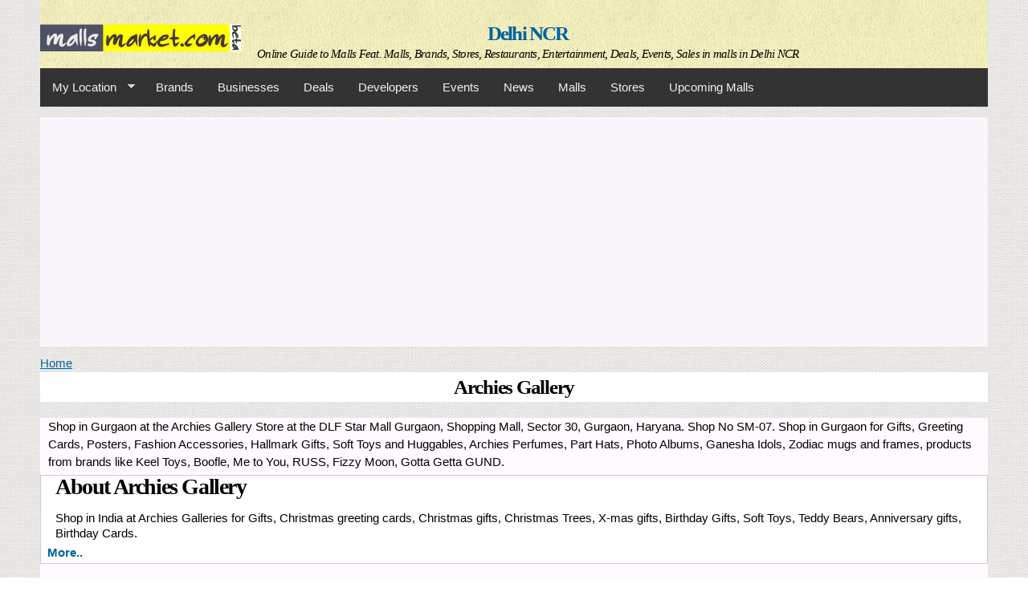

--- FILE ---
content_type: text/html; charset=utf-8
request_url: https://delhi-ncr.mallsmarket.com/malls/dlf-star-mall-gurgaon/stores/archies-gallery
body_size: 16002
content:
<!DOCTYPE html PUBLIC "-//W3C//DTD HTML+RDFa 1.1//EN">
<html lang="en" dir="ltr" version="HTML+RDFa 1.1"
  xmlns:content="http://purl.org/rss/1.0/modules/content/"
  xmlns:dc="http://purl.org/dc/terms/"
  xmlns:foaf="http://xmlns.com/foaf/0.1/"
  xmlns:rdfs="http://www.w3.org/2000/01/rdf-schema#"
  xmlns:sioc="http://rdfs.org/sioc/ns#"
  xmlns:sioct="http://rdfs.org/sioc/types#"
  xmlns:skos="http://www.w3.org/2004/02/skos/core#"
  xmlns:xsd="http://www.w3.org/2001/XMLSchema#">
<head profile="http://www.w3.org/1999/xhtml/vocab">
  <meta http-equiv="Content-Type" content="text/html; charset=utf-8" />
<link rel="shortcut icon" href="https://delhi-ncr.mallsmarket.com/sites/default/files/mallsmarket_favicon.png" type="image/png" />
<meta name="viewport" content="width=device-width, initial-scale=1, maximum-scale=1, minimum-scale=1, user-scalable=no" />
<meta name="description" content="Shop in Gurgaon at the Archies Gallery Store at the DLF Star Mall Gurgaon, Shopping Mall, Sector 30, Gurgaon, Haryana. Shop No SM-07. Shop in Gurgaon for Gifts, Greeting Cards, Posters, Fashion Accessories, Hallmark Gifts.." />
<meta name="keywords" content="Shop in Gurgaon at the Archies Gallery Store at the DLF Star Mall Gurgaon, Shopping Mall, Sector 30, Gurgaon, Haryana" />
<meta name="generator" content="Drupal 7 (http://drupal.org)" />
<link rel="image_src" href="https://delhi-ncr.mallsmarket.com/sites/default/files/default_images/mallsmarket_default_photo.jpg" />
<link rel="canonical" href="https://delhi-ncr.mallsmarket.com/malls/dlf-star-mall-gurgaon/stores/archies-gallery" />
<meta property="og:site_name" content="Delhi NCR" />
<meta property="og:type" content="article" />
<meta property="og:url" content="https://delhi-ncr.mallsmarket.com/malls/dlf-star-mall-gurgaon/stores/archies-gallery" />
<meta property="og:title" content="Archies Gallery" />
<meta property="og:image" content="https://delhi-ncr.mallsmarket.com/sites/default/files/default_images/mallsmarket_default_photo.jpg" />
<script async src="//pagead2.googlesyndication.com/pagead/js/adsbygoogle.js"></script>
<script>
  (adsbygoogle = window.adsbygoogle || []).push({
    google_ad_client: "ca-pub-6717183041534209",
    enable_page_level_ads: true
  });
</script>  <title>Archies Gallery DLF Star Mall Gurgaon | Delhi NCR | mallsmarket.com</title>  
  <link type="text/css" rel="stylesheet" href="https://delhi-ncr.mallsmarket.com/sites/default/files/css/css_ywqYrtSodM0qVMzAkOSnqZ_iBnAVpkSeD_yPtUN9tBk.css" media="all" />
<link type="text/css" rel="stylesheet" href="https://delhi-ncr.mallsmarket.com/sites/default/files/css/css_MA3DzP9mTPOUHdc42ftV4FqOPcULLCVxUpAeW99fPSQ.css" media="all" />
<link type="text/css" rel="stylesheet" href="https://delhi-ncr.mallsmarket.com/sites/default/files/css/css_jhtjTqFKlhnzMjNcBwKOHAyueJGpziccyhSEkjfxT-I.css" media="all" />
<link type="text/css" rel="stylesheet" href="https://delhi-ncr.mallsmarket.com/sites/default/files/css/css_suuH2WYrYv0h5PudkGq-KpIAlbSnJDw3nn7tc2H3zfw.css" media="all" />

<!--[if (lt IE 9)&(!IEMobile)]>
<link type="text/css" rel="stylesheet" href="https://delhi-ncr.mallsmarket.com/sites/default/files/css/css_eUoW2-ofgqLjA6s7nB0j1ZipEsX9BMeEQl7j-Izwlr0.css" media="all" />
<![endif]-->

<!--[if gte IE 9]><!-->
<link type="text/css" rel="stylesheet" href="https://delhi-ncr.mallsmarket.com/sites/default/files/css/css_-R7UYzoT1cyMW6h2RhrfvZAVMzoN3RMmn1XrxtxHK-A.css" media="all" />
<!--<![endif]-->
  <script type="text/javascript" src="https://delhi-ncr.mallsmarket.com/sites/default/files/js/js_YD9ro0PAqY25gGWrTki6TjRUG8TdokmmxjfqpNNfzVU.js"></script>
<script type="text/javascript" src="https://delhi-ncr.mallsmarket.com/sites/default/files/js/js_JYweCdbwQOPHwJWRVqtP5OAUBAHpuLuVXOCCNlBcfKg.js"></script>
<script type="text/javascript" src="https://delhi-ncr.mallsmarket.com/sites/default/files/js/js_S09gBtXpDGKzbJfSPSI2xnouXxky7msrT2T_sWZDGYc.js"></script>
<script type="text/javascript" src="https://delhi-ncr.mallsmarket.com/sites/default/files/googleanalytics/js?t1ljro"></script>
<script type="text/javascript">
<!--//--><![CDATA[//><!--
window.google_analytics_domain_name = ".mallsmarket.com";window.google_analytics_uacct = "G-JP2C4NF2K6";window.dataLayer = window.dataLayer || [];function gtag(){dataLayer.push(arguments)};gtag("js", new Date());gtag("set", "developer_id.dMDhkMT", true);gtag("config", "G-JP2C4NF2K6", {"groups":"default","cookie_domain":".mallsmarket.com"});
//--><!]]>
</script>
<script type="text/javascript" src="https://delhi-ncr.mallsmarket.com/sites/default/files/js/js_SfPr0meZfta7UIpQyIKAhXhldp9E_lr1D7oIE0tIt6E.js"></script>
<script type="text/javascript" src="https://delhi-ncr.mallsmarket.com/sites/default/files/js/js_YsOjWLjJFkG5j8kt7hnGjYeKdjBoNGxuDl0E-g_cie8.js"></script>
<script type="text/javascript">
<!--//--><![CDATA[//><!--
jQuery.extend(Drupal.settings, {"basePath":"\/","pathPrefix":"","setHasJsCookie":0,"ajaxPageState":{"theme":"omega","theme_token":"h9UTqqk9bCQqcOaSYcUvdkuxckM7ADbUzsjmDK8hMB8","js":{"misc\/jquery.js":1,"misc\/jquery-extend-3.4.0.js":1,"misc\/jquery-html-prefilter-3.5.0-backport.js":1,"misc\/jquery.once.js":1,"misc\/drupal.js":1,"sites\/all\/modules\/google_cse\/google_cse.js":1,"sites\/all\/modules\/adsense\/contrib\/adsense_click\/adsense_click.js":1,"sites\/all\/libraries\/colorbox\/jquery.colorbox-min.js":1,"sites\/all\/modules\/colorbox\/js\/colorbox.js":1,"sites\/all\/modules\/colorbox\/styles\/stockholmsyndrome\/colorbox_style.js":1,"sites\/all\/modules\/views_slideshow_ddblock\/js\/formoptions.js":1,"sites\/all\/modules\/google_analytics\/googleanalytics.js":1,"https:\/\/delhi-ncr.mallsmarket.com\/sites\/default\/files\/googleanalytics\/js?t1ljro":1,"0":1,"sites\/all\/libraries\/superfish\/jquery.hoverIntent.minified.js":1,"sites\/all\/libraries\/superfish\/sftouchscreen.js":1,"sites\/all\/libraries\/superfish\/supposition.js":1,"sites\/all\/libraries\/superfish\/superfish.js":1,"sites\/all\/libraries\/superfish\/supersubs.js":1,"sites\/all\/modules\/superfish\/superfish.js":1,"sites\/all\/themes\/omega\/omega\/js\/jquery.formalize.js":1,"sites\/all\/themes\/omega\/omega\/js\/omega-equalheights.js":1},"css":{"modules\/system\/system.base.css":1,"modules\/system\/system.theme.css":1,"sites\/all\/modules\/domain\/domain_nav\/domain_nav.css":1,"sites\/all\/modules\/google_cse\/google_cse.css":1,"sites\/all\/modules\/views\/css\/views.css":1,"sites\/all\/modules\/ckeditor\/css\/ckeditor.css":1,"sites\/all\/modules\/colorbox\/styles\/stockholmsyndrome\/colorbox_style.css":1,"sites\/all\/modules\/ctools\/css\/ctools.css":1,"sites\/all\/modules\/panels\/css\/panels.css":1,"sites\/all\/modules\/adsense\/css\/adsense.css":1,"sites\/all\/modules\/ds\/layouts\/ds_2col_stacked_fluid\/ds_2col_stacked_fluid.css":1,"sites\/all\/libraries\/superfish\/css\/superfish.css":1,"sites\/all\/libraries\/superfish\/css\/superfish-navbar.css":1,"sites\/all\/libraries\/superfish\/style\/space-orange.css":1,"sites\/all\/themes\/omega\/alpha\/css\/alpha-reset.css":1,"sites\/all\/themes\/omega\/alpha\/css\/alpha-mobile.css":1,"sites\/all\/themes\/omega\/alpha\/css\/alpha-alpha.css":1,"sites\/all\/themes\/omega\/omega\/css\/formalize.css":1,"sites\/all\/themes\/omega\/omega\/css\/omega-text.css":1,"sites\/all\/themes\/omega\/omega\/css\/omega-branding.css":1,"sites\/all\/themes\/omega\/omega\/css\/omega-menu.css":1,"sites\/all\/themes\/omega\/omega\/css\/omega-forms.css":1,"sites\/all\/themes\/omega\/omega\/css\/omega-visuals.css":1,"public:\/\/sweaver\/sweaver_omega_1_live.css":1,"ie::wide::sites\/all\/themes\/omega\/alpha\/css\/grid\/alpha_default\/wide\/alpha-default-wide-12.css":1,"ie::wide::sites\/all\/themes\/omega\/alpha\/css\/grid\/alpha_default\/wide\/alpha-default-wide-24.css":1,"sites\/all\/themes\/omega\/alpha\/css\/grid\/alpha_default\/fluid\/alpha-default-fluid-12.css":1,"sites\/all\/themes\/omega\/alpha\/css\/grid\/alpha_default\/fluid\/alpha-default-fluid-24.css":1,"sites\/all\/themes\/omega\/alpha\/css\/grid\/alpha_default\/narrow\/alpha-default-narrow-12.css":1,"sites\/all\/themes\/omega\/alpha\/css\/grid\/alpha_default\/narrow\/alpha-default-narrow-24.css":1,"sites\/all\/themes\/omega\/alpha\/css\/grid\/alpha_default\/normal\/alpha-default-normal-12.css":1,"sites\/all\/themes\/omega\/alpha\/css\/grid\/alpha_default\/normal\/alpha-default-normal-24.css":1,"sites\/all\/themes\/omega\/alpha\/css\/grid\/alpha_default\/wide\/alpha-default-wide-12.css":1,"sites\/all\/themes\/omega\/alpha\/css\/grid\/alpha_default\/wide\/alpha-default-wide-24.css":1}},"colorbox":{"opacity":"0.85","current":"{current} of {total}","previous":"\u00ab Prev","next":"Next \u00bb","close":"Close","maxWidth":"98%","maxHeight":"98%","fixed":true,"mobiledetect":true,"mobiledevicewidth":"480px","file_public_path":"\/sites\/default\/files","specificPagesDefaultValue":"admin*\nimagebrowser*\nimg_assist*\nimce*\nnode\/add\/*\nnode\/*\/edit\nprint\/*\nprintpdf\/*\nsystem\/ajax\nsystem\/ajax\/*"},"googleCSE":{"cx":"006169751873101546984:aw_45uq62qs","resultsWidth":600,"domain":"www.google.com","showWaterMark":true},"better_exposed_filters":{"views":{"stores":{"displays":{"block":{"filters":[]},"block_1":{"filters":[]},"block_2":{"filters":[]},"block_4":{"filters":[]},"block_3":{"filters":[]}}},"deals":{"displays":{"block_1":{"filters":[]}}},"events":{"displays":{"block_4":{"filters":[]}}},"views_footer_blocks":{"displays":{"block_8":{"filters":[]},"block_1":{"filters":[]},"block_3":{"filters":[]},"block":{"filters":[]}}},"social_network":{"displays":{"block":{"filters":[]}}}}},"googleanalytics":{"account":["G-JP2C4NF2K6"],"trackOutbound":1,"trackMailto":1,"trackDownload":1,"trackDownloadExtensions":"7z|aac|arc|arj|asf|asx|avi|bin|csv|doc(x|m)?|dot(x|m)?|exe|flv|gif|gz|gzip|hqx|jar|jpe?g|js|mp(2|3|4|e?g)|mov(ie)?|msi|msp|pdf|phps|png|ppt(x|m)?|pot(x|m)?|pps(x|m)?|ppam|sld(x|m)?|thmx|qtm?|ra(m|r)?|sea|sit|tar|tgz|torrent|txt|wav|wma|wmv|wpd|xls(x|m|b)?|xlt(x|m)|xlam|xml|z|zip","trackColorbox":1,"trackDomainMode":1},"superfish":{"1":{"id":"1","sf":{"pathClass":"active-trail","pathLevels":"0","animation":{"opacity":"show","height":"show"},"speed":"\u0027fast\u0027","autoArrows":true,"dropShadows":true,"disableHI":false},"plugins":{"touchscreen":{"mode":"window_width"},"supposition":true,"bgiframe":false,"supersubs":{"minWidth":"12","maxWidth":"27","extraWidth":1}}}}});
//--><!]]>
</script>
  <!--[if lt IE 9]><script src="https://html5shiv.googlecode.com/svn/trunk/html5.js"></script><![endif]--> 
<!-- Clarity tracking code for https://www.mallsmarket.com/ -->
<script type="text/javascript">
    (function(c,l,a,r,i,t,y){
        c[a]=c[a]||function(){(c[a].q=c[a].q||[]).push(arguments)};
        t=l.createElement(r);t.async=1;t.src="https://www.clarity.ms/tag/"+i;
        y=l.getElementsByTagName(r)[0];y.parentNode.insertBefore(t,y);
    })(window, document, "clarity", "script", "g17e90hxqo");
</script>
</head>

      <script async src="https://go.twads.gg/adsbytwadsgg.js?client=67b40153e457363390c93f07"
           crossorigin="anonymous"></script>
      <div 
           class="adsbytwadsgg" 
           data-ad-client="67b40153e457363390c93f07"
           data-ad-slot="67b40153d86e5a9e4c3661b6" 
      > 
      </div>
      <script>
        (adsbytwadsgg = window.adsbytwadsgg || []).push({});
      </script>
    
<body class="html not-front not-logged-in page-node page-node- page-node-1467 node-type-stores domain-delhi-ncr-mallsmarket-com context-malls">
  <div id="skip-link">
    <a href="#main-content" class="element-invisible element-focusable">Skip to main content</a>
  </div>
  <div class="region region-page-top" id="region-page-top">
  <div class="region-inner region-page-top-inner">
      </div>
</div>  <div class="page clearfix" id="page">
      <header id="section-header" class="section section-header">
  <div id="zone-user-wrapper" class="zone-wrapper zone-user-wrapper clearfix">  
  <div id="zone-user" class="zone zone-user clearfix container-12">
    <div class="grid-8 region region-user-first" id="region-user-first">
  <div class="region-inner region-user-first-inner">
      </div>
</div><div class="grid-4 region region-user-second" id="region-user-second">
  <div class="region-inner region-user-second-inner">
      </div>
</div>  </div>
</div><div id="zone-branding-wrapper" class="zone-wrapper zone-branding-wrapper clearfix">  
  <div id="zone-branding" class="zone zone-branding clearfix container-12">
    <div class="grid-12 region region-branding" id="region-branding">
  <div class="region-inner region-branding-inner">
        <div class="branding-data clearfix">
            <div class="logo-img">
        <a href="/" rel="home" title="Delhi NCR"><img src="https://delhi-ncr.mallsmarket.com/sites/default/files/mallsmarket_beta_logo_0.png" alt="Delhi NCR" id="logo" /></a>      </div>
                        <hgroup class="site-name-slogan">        
                                <h2 class="site-name"><a href="/" title="Home">Delhi NCR</a></h2>
                                        <h6 class="site-slogan">Online Guide to Malls Feat. Malls, Brands, Stores, Restaurants, Entertainment, Deals, Events, Sales in malls in Delhi NCR</h6>
              </hgroup>
          </div>
          </div>
</div>  </div>
</div><div id="zone-menu-wrapper" class="zone-wrapper zone-menu-wrapper clearfix">  
  <div id="zone-menu" class="zone zone-menu clearfix container-12">
    <div class="grid-12 region region-menu" id="region-menu">
  <div class="region-inner region-menu-inner">
        <div class="block block-superfish block-1 block-superfish-1 odd block-without-title" id="block-superfish-1">
  <div class="block-inner clearfix">
                
    <div class="content clearfix">
      <ul id="superfish-1" class="menu sf-menu sf-main-menu sf-navbar sf-style-space-orange sf-total-items-10 sf-parent-items-1 sf-single-items-9"><li id="menu-198-1" class="first odd sf-item-1 sf-depth-1 sf-total-children-4 sf-parent-children-1 sf-single-children-3 menuparent"><a href="/" title="" class="sf-depth-1 menuparent">My Location</a><ul><li id="menu-5503-1" class="first odd sf-item-1 sf-depth-2 sf-total-children-10 sf-parent-children-0 sf-single-children-10 menuparent"><a href="https://www.mallsmarket.com" title="Online Guide to Shopping Malls in India Featuring Shopping Malls in India, Brands in India, Stores in India, Restaurants in India, Entertainment in India, Offers in India, Deals in India, Events in India, Sales in malls in India and more." class="sf-depth-2 menuparent">India</a><ul><li id="menu-4312-1" class="first odd sf-item-1 sf-depth-3 sf-no-children"><a href="https://andhra.mallsmarket.com" title="Andhra" class="sf-depth-3">Andhra</a></li><li id="menu-527-1" class="middle even sf-item-2 sf-depth-3 sf-no-children"><a href="https://bangalore.mallsmarket.com" title="Bangalore / Bengaluru" class="sf-depth-3">Bangalore / Bengaluru</a></li><li id="menu-524-1" class="middle odd sf-item-3 sf-depth-3 sf-no-children"><a href="https://chennai.mallsmarket.com" title="Chennai" class="sf-depth-3">Chennai</a></li><li id="menu-525-1" class="middle even sf-item-4 sf-depth-3 sf-no-children"><a href="https://delhi-ncr.mallsmarket.com" title="Delhi-NCR" class="sf-depth-3">Delhi-NCR</a></li><li id="menu-4311-1" class="middle odd sf-item-5 sf-depth-3 sf-no-children"><a href="https://gujarat.mallsmarket.com" title="Gujarat" class="sf-depth-3">Gujarat</a></li><li id="menu-4310-1" class="middle even sf-item-6 sf-depth-3 sf-no-children"><a href="https://kerala.mallsmarket.com" title="Kerala" class="sf-depth-3">Kerala</a></li><li id="menu-1752-1" class="middle odd sf-item-7 sf-depth-3 sf-no-children"><a href="https://kolkata.mallsmarket.com" title="Kolkata" class="sf-depth-3">Kolkata</a></li><li id="menu-526-1" class="middle even sf-item-8 sf-depth-3 sf-no-children"><a href="https://mumbai.mallsmarket.com" title="Mumbai" class="sf-depth-3">Mumbai</a></li><li id="menu-1258-1" class="middle odd sf-item-9 sf-depth-3 sf-no-children"><a href="https://pune.mallsmarket.com" title="Pune" class="sf-depth-3">Pune</a></li><li id="menu-1993-1" class="last even sf-item-10 sf-depth-3 sf-no-children"><a href="https://punjab.mallsmarket.com" title="Punjab" class="sf-depth-3">Punjab</a></li></ul></li><li id="menu-5576-1" class="middle even sf-item-2 sf-depth-2 sf-no-children"><a href="https://singapore.mallsmarket.com/malls" title="Online Guide to Singapore Shopping Malls Featuring the Best Shopping Malls in Singapore, Brands in Singapore, Stores in Singapore, Restaurants in Singapore, Entertainment in Singapore, Offers in Singapore, Deals in Singapore, Events in Singapore, Sales in malls in Singapore and more." class="sf-depth-2">Singapore</a></li><li id="menu-5586-1" class="middle odd sf-item-3 sf-depth-2 sf-no-children"><a href="https://usa.mallsmarket.com/malls" title="Online Guide to American Shopping Malls Featuring the Best Shopping Malls in the United States of America, Brands in USA, Stores in USA, Restaurants in USA, Entertainment in USA, Offers in USA, Deals in USA, Events in USA, Sales in malls in USA and more." class="sf-depth-2">United States of America</a></li><li id="menu-5617-1" class="last even sf-item-4 sf-depth-2 sf-no-children"><a href="https://uae.mallsmarket.com/" title="Online Guide to Shopping Malls Featuring the Best Shopping Malls in the United Arab Emirates, Luxury Brands in UAE, The Best Stores in UAE, Restaurants in UAE, Entertainment in UAE, Offers in UAE, Deals in UAE, Events in UAE, Sales in malls in UAE and more." class="sf-depth-2">United Arab Emirates</a></li></ul></li><li id="menu-970-1" class="middle even sf-item-2 sf-depth-1 sf-no-children"><a href="/brands" title="Get information on Brands in your city. Find stores in shopping malls that retail these brands and get info on the businesses that own / operate these brands. Find the best brand deals" class="sf-depth-1">Brands</a></li><li id="menu-603-1" class="middle odd sf-item-3 sf-depth-1 sf-no-children"><a href="/businesses" title="Businesses in your city. Get info on the brands they own / operate and view details of their stores in Shopping Malls." class="sf-depth-1">Businesses</a></li><li id="menu-1022-1" class="middle even sf-item-4 sf-depth-1 sf-no-children"><a href="/deals" title="The best deals from stores and malls in your city." class="sf-depth-1">Deals</a></li><li id="menu-528-1" class="middle odd sf-item-5 sf-depth-1 sf-no-children"><a href="/developers" title="Shopping Mall Developers in your city. Get info on their completed and upcoming  shopping malls." class="sf-depth-1">Developers</a></li><li id="menu-748-1" class="middle even sf-item-6 sf-depth-1 sf-no-children"><a href="/events" title="Get details of events in Malls and Stores in your city." class="sf-depth-1">Events</a></li><li id="menu-4722-1" class="middle odd sf-item-7 sf-depth-1 sf-no-children"><a href="/news" title="The latest news on Store Launches, Product Launches, Events, Promotions and more in Shopping Malls" class="sf-depth-1">News</a></li><li id="menu-529-1" class="middle even sf-item-8 sf-depth-1 sf-no-children"><a href="/malls" title="Shopping malls in your city. View details of the developers who have developed the mall, get info on the deals, events, promotions, jobs and stores in the mall." class="sf-depth-1">Malls</a></li><li id="menu-1077-1" class="middle odd sf-item-9 sf-depth-1 sf-no-children"><a href="/stores" title="A list of the Stores in Malls in your City." class="sf-depth-1">Stores</a></li><li id="menu-725-1" class="last even sf-item-10 sf-depth-1 sf-no-children"><a href="/upcomingmalls" title="View Upcoming Shopping Malls in your city. View details of the Developers constructing the mall and get info on other shopping malls by the same developer in the city." class="sf-depth-1">Upcoming Malls</a></li></ul>    </div>
  </div>
</div><div id="block--managed-3" class="block block--managed" class="block block-adsense-managed block-3 block-adsense-managed-3 even block-without-title" id="block-adsense-managed-3">

    
  <div class="content" class="content clearfix">
    <div style='text-align:center'><div class='adsense responsive' >
<script async src="//pagead2.googlesyndication.com/pagead/js/adsbygoogle.js"></script>
<!-- responsive -->
<ins class="adsbygoogle"
     style="display:block"
     data-ad-client="ca-pub-6717183041534209"
     data-ad-slot="7152312058"
     data-ad-format="auto"
     data-full-width-responsive="true"></ins>
<script>
(adsbygoogle = window.adsbygoogle || []).push({});
</script>
</div></div>  </div>
</div>
  </div>
</div>
  </div>
</div><div id="zone-header-wrapper" class="zone-wrapper zone-header-wrapper clearfix">  
  <div id="zone-header" class="zone zone-header clearfix container-12">
    <div class="grid-6 region region-header-first" id="region-header-first">
  <div class="region-inner region-header-first-inner">
      </div>
</div><div class="grid-6 region region-header-second" id="region-header-second">
  <div class="region-inner region-header-second-inner">
      </div>
</div>  </div>
</div></header>    
      <section id="section-content" class="section section-content">
  <div id="zone-preface-wrapper" class="zone-wrapper zone-preface-wrapper clearfix">  
  <div id="zone-preface" class="zone zone-preface clearfix container-12">
    <div class="grid-12 region region-preface-first" id="region-preface-first">
  <div class="region-inner region-preface-first-inner">
      </div>
</div>  </div>
</div><div id="zone-content-wrapper" class="zone-wrapper zone-content-wrapper clearfix">  
  <div id="zone-content" class="zone zone-content clearfix container-24">    
          <div id="breadcrumb" class="grid-24"><h2 class="element-invisible">You are here</h2><div class="breadcrumb"><a href="/">Home</a></div></div>
        
        <div class="grid-24 region region-content" id="region-content">
  <div class="region-inner region-content-inner">
    <a id="main-content"></a>
                <h1 class="title" id="page-title">Archies Gallery</h1>
                        <div class="block block-system block-main block-system-main odd block-without-title" id="block-system-main">
  <div class="block-inner clearfix">
                
    <div class="content clearfix">
      <div class="ds-2col-stacked-fluid node node-stores view-mode-full clearfix">

  
  <div class="group-header">
    <div class="field field-name-body field-type-text-with-summary field-label-hidden"><div class="field-items"><div class="field-item even" property="content:encoded"><p>Shop in Gurgaon at the Archies Gallery Store at the DLF Star Mall Gurgaon,  Shopping Mall, Sector 30, Gurgaon, Haryana. Shop No SM-07. Shop in Gurgaon for Gifts, Greeting Cards, Posters, Fashion Accessories, Hallmark Gifts, Soft Toys and Huggables, Archies Perfumes, Part Hats, Photo Albums, Ganesha Idols, Zodiac mugs and frames, products from brands like Keel Toys, Boofle, Me to You, RUSS, Fizzy Moon, Gotta Getta GUND.</p>
</div></div></div><div class="field field-name-brands-in-store-block field-type-ds field-label-hidden"><div class="field-items"><div class="field-item even"><h2 class="block-title"></h2><div class="view view-stores view-id-stores view-display-id-block view-dom-id-588b32225f50bc47b3434f7e9650e4c5">
        
  
  
      <div class="view-content">
      <table class="views-view-grid cols-1" class="views-view-grid">
  
  <tbody>
          <tr  class="row-1 row-first row-last">
                  <td  class="col-1 col-first">
              
  <div class="views-field views-field-body">        <div class="field-content">
<strong><h2>About Archies Gallery</h2></strong>

<p>Shop in India at Archies Galleries for Gifts, Christmas greeting cards, Christmas gifts, Christmas Trees, X-mas gifts, Birthday Gifts, Soft Toys, Teddy Bears,  Anniversary gifts, Birthday Cards.</p>
 <a href="/brands/archies-galleries"><strong>More..</strong></a></div>  </div>  
  <div class="views-field views-field-field-flipkartproduct">        <div class="field-content"></div>  </div>          </td>
              </tr>
      </tbody>
</table>
    </div>
  
  
  
  
  
  
</div></div></div></div><div class="field field-name-field-location field-type-taxonomy-term-reference field-label-inline clearfix"><div class="field-label">Location:&nbsp;</div><div class="field-items"><div class="field-item even"><a href="/location/gurgaon" typeof="skos:Concept" property="rdfs:label skos:prefLabel" datatype="">Gurgaon</a></div></div></div><div class="field field-name-field-website field-type-text field-label-inline clearfix"><div class="field-label">Website:&nbsp;</div><div class="field-items"><div class="field-item even">http://www.archiesonline.com/</div></div></div><div class="field field-name-field-businesscategory field-type-taxonomy-term-reference field-label-inline clearfix"><div class="field-label">Category:&nbsp;</div><div class="field-items"><div class="field-item even"><a href="/businesses/type/books-cards-gifts-cds" typeof="skos:Concept" property="rdfs:label skos:prefLabel" datatype="">Books Cards Gifts CDs</a></div></div></div><div class="field field-name-field-business field-type-node-reference field-label-inline clearfix"><div class="field-label">Business:&nbsp;</div><div class="field-items"><div class="field-item even"><a href="https://chennai.mallsmarket.com/businesses/archies-limited">Archies Limited</a></div></div></div><div class="field field-name-field-brand field-type-node-reference field-label-inline clearfix"><div class="field-label">Brand:&nbsp;</div><div class="field-items"><div class="field-item even"><a href="/brands/archies-galleries">Archies Galleries</a></div></div></div>  </div>

      <div class="group-left">
      <div class="field field-name-field-image field-type-image field-label-hidden"><div class="field-items"><div class="field-item even"><a href="https://delhi-ncr.mallsmarket.com/sites/default/files/styles/large/public/default_images/mallsmarket_default_logo.jpg" title="Archies Gallery" class="colorbox" data-colorbox-gallery="gallery-node-1467-JyjaJLqCQHg" data-cbox-img-attrs="{&quot;title&quot;: &quot;&quot;, &quot;alt&quot;: &quot;&quot;}"><img typeof="foaf:Image" src="https://delhi-ncr.mallsmarket.com/sites/default/files/styles/medium/public/default_images/mallsmarket_default_logo.jpg" alt="" title="" /></a></div></div></div>    </div>
  
      <div class="group-right">
      <div class="field field-name-store-page-mall-block field-type-ds field-label-hidden"><div class="field-items"><div class="field-item even"><div class="view view-stores view-id-stores view-display-id-block_4 view-dom-id-8a120ff9ef2e0b7c84aa2fe6a9309cc0">
        
  
  
      <div class="view-content">
      <table class="views-view-grid cols-1" class="views-view-grid">
  
  <tbody>
          <tr  class="row-1 row-first row-last">
                  <td  class="col-1 col-first">
              
  <div class="views-field views-field-title-1">        <span class="field-content"><strong>Archies Gallery Address</strong></span>  </div>  
  <div class="views-field views-field-title">        <span class="field-content"><a href="/malls/dlf-star-mall-gurgaon">DLF Star Mall Gurgaon</a></span>  </div>  
  <div class="views-field views-field-field-photo">        <div class="field-content"><a href="/malls/dlf-star-mall-gurgaon"><img typeof="foaf:Image" src="https://delhi-ncr.mallsmarket.com/sites/default/files/styles/thumbnail/public/photos/malls/DLFStarMall_Gurgaon1.jpg" width="100" height="32" alt="" /></a></div>  </div>  
  <span class="views-field views-field-field-storeno">    <span class="views-label views-label-field-storeno">Store No: </span>    <span class="field-content">SM 07</span>  </span>  
  <div class="views-field views-field-address">        <div class="field-content"><div class="location vcard" itemscope itemtype="http://schema.org/PostalAddress">
  <div class="adr">
          <span class="fn" itemprop="name">DLF STAR MALL</span>
              <div class="street-address">
        <span itemprop="streetAddress">Sector 30</span>
                  <span class="additional" itemprop="streetAddress">
             South City 1          </span>
              </div>
                  <span class="locality" itemprop="addressLocality">
      Gurgaon      </span>
              ,                     <span class="region" itemprop="addressRegion">HR</span>
                                              </div>
  </div>
  <div class="location-hidden">
                IN      </div>
</div>  </div>          </td>
              </tr>
      </tbody>
</table>
    </div>
  
  
  
  
  
  
</div></div></div></div>    </div>
  
  <div class="group-footer">
    <div class="field field-name-store-photos field-type-ds field-label-hidden"><div class="field-items"><div class="field-item even"><h2 class="block-title">Photos of the Archies Gallery store</h2><div class="view view-stores view-id-stores view-display-id-block_3 view-dom-id-f2e2dd955994c5adcf1fcb5dc9df1328">
        
  
  
      <div class="view-content">
      <table class="views-view-grid cols-4" class="views-view-grid">
  
  <tbody>
          <tr  class="row-1 row-first row-last">
                  <td  class="col-1 col-first">
              
  <div class="views-field views-field-field-photo">        <div class="field-content"><a href="https://delhi-ncr.mallsmarket.com/sites/default/files/styles/large/public/default_images/mallsmarket_default_photo.jpg" title="Archies Gallery" class="colorbox" data-colorbox-gallery="gallery-node-1467-JyjaJLqCQHg" data-cbox-img-attrs="{&quot;title&quot;: &quot;&quot;, &quot;alt&quot;: &quot;&quot;}"><img typeof="foaf:Image" src="https://delhi-ncr.mallsmarket.com/sites/default/files/styles/thumbnail/public/default_images/mallsmarket_default_photo.jpg" alt="" title="" /></a></div>  </div>          </td>
                  <td  class="col-2">
                      </td>
                  <td  class="col-3">
                      </td>
                  <td  class="col-4 col-last">
                      </td>
              </tr>
      </tbody>
</table>
    </div>
  
  
  
  
  
  
</div></div></div></div><div class="field field-name-events-in-stores field-type-ds field-label-hidden"><div class="field-items"><div class="field-item even"><h2 class="block-title">Events in Archies Gallery</h2><div class="view view-events view-id-events view-display-id-block_4 view-dom-id-7d230df353a99c02ce95fb7c7a09a081">
        
  
  
      <div class="view-empty">
      <p>No events found.</p>
<p>Contact us at <a href="mailto:listing@mallsmarket.com">listing@mallsmarket.com</a> to add an event.</p>
    </div>
  
  
  
  
  
  
</div></div></div></div><div class="field field-name-store-business-info field-type-ds field-label-hidden"><div class="field-items"><div class="field-item even"><h2 class="block-title">Info about the Business that Owns / Operates this Archies Gallery Store</h2><div class="view view-stores view-id-stores view-display-id-block_2 view-dom-id-1f441850b30cd4ae112f595f086e11ea">
        
  
  
      <div class="view-content">
      <table class="views-view-grid cols-1" class="views-view-grid">
  
  <tbody>
          <tr  class="row-1 row-first row-last">
                  <td  class="col-1 col-first">
              
  <div class="views-field views-field-title">        <span class="field-content"><a href="https://chennai.mallsmarket.com/businesses/archies-limited">Archies Limited</a></span>  </div>  
  <div class="views-field views-field-body">        <div class="field-content"><p>Archies Limited (BSE: 532212|NSE: ARCHIES) (earlier called Archies Greetings and Gifts Ltd.) is an Indian company based in New Delhi. It was started in 1979 by Anil Moolchandani. Initially it sold song books, posters and leather patches. The company's main product, greeting cards, was introduced in 1980. Cards were introduced for major Indian festivals such as Holi, Diwali and Rakhi, apart from the usual new year, birthday and anniversary occasions. The company went public in 1995. In 1998, it was listed on the National Stock Exchange of India and Bombay Stock Exchange.</p></div>  </div>          </td>
              </tr>
      </tbody>
</table>
    </div>
  
  
  
  
  
  
</div></div></div></div><div class="field field-name-brand-in-other-stores field-type-ds field-label-hidden"><div class="field-items"><div class="field-item even"><h2 class="block-title">Archies Gallery Store Locator</h2><div class="view view-stores view-id-stores view-display-id-block_1 view-dom-id-cf3baa4f06d7b6ef6359969245f60600">
        
  
  
      <div class="view-content">
      <table class="views-view-grid cols-3" class="views-view-grid">
  
  <tbody>
          <tr  class="row-1 row-first">
                  <td  class="col-1 col-first">
              
  <div class="views-field views-field-title">        <span class="field-content"><a href="/malls/v3s-east-centre-mall-laxmi-nagar/stores/archies-gallery">Archies Gallery</a></span>  </div>  
  <span class="views-field views-field-field-location">    <span class="views-label views-label-field-location">Location: </span>    <span class="field-content"><a href="/location/laxmi-nagar" typeof="skos:Concept" property="rdfs:label skos:prefLabel" datatype="">Laxmi Nagar</a></span>  </span>      <br>  
  <span class="views-field views-field-field-mall">        <span class="field-content"><strong><a href="/malls/v3s-east-centre-mall-laxmi-nagar">V3S East Centre Mall Laxmi Nagar</a></strong></span>  </span>          </td>
                  <td  class="col-2">
              
  <div class="views-field views-field-title">        <span class="field-content"><a href="/malls/omaxe-plaza-gurgaon/stores/archies-gallery">Archies Gallery</a></span>  </div>  
  <span class="views-field views-field-field-location">    <span class="views-label views-label-field-location">Location: </span>    <span class="field-content"><a href="/location/gurgaon" typeof="skos:Concept" property="rdfs:label skos:prefLabel" datatype="">Gurgaon</a></span>  </span>      <br>  
  <span class="views-field views-field-field-mall">        <span class="field-content"><strong><a href="/malls/omaxe-plaza-gurgaon">Omaxe Plaza Gurgaon</a></strong></span>  </span>      <br>  
  <span class="views-field views-field-field-floorindex">    <span class="views-label views-label-field-floorindex">Floor: </span>    <span class="field-content">0  : Ground Floor</span>  </span>      <br>  
  <span class="views-field views-field-field-storeno">    <span class="views-label views-label-field-storeno">Store No: </span>    <span class="field-content">1 Block C</span>  </span>          </td>
                  <td  class="col-3 col-last">
              
  <div class="views-field views-field-title">        <span class="field-content"><a href="/malls/raheja-mall-gurgaon/stores/archies-gallery">Archies Gallery</a></span>  </div>  
  <span class="views-field views-field-field-location">    <span class="views-label views-label-field-location">Location: </span>    <span class="field-content"><a href="/location/gurgaon" typeof="skos:Concept" property="rdfs:label skos:prefLabel" datatype="">Gurgaon</a></span>  </span>      <br>  
  <span class="views-field views-field-field-mall">        <span class="field-content"><strong><a href="/malls/raheja-mall-gurgaon">Raheja Mall Gurgaon</a></strong></span>  </span>      <br>  
  <span class="views-field views-field-field-floorindex">    <span class="views-label views-label-field-floorindex">Floor: </span>    <span class="field-content">L  : Lower Ground Floor</span>  </span>      <br>  
  <span class="views-field views-field-field-storeno">    <span class="views-label views-label-field-storeno">Store No: </span>    <span class="field-content">SRS</span>  </span>          </td>
              </tr>
          <tr  class="row-2">
                  <td  class="col-1 col-first">
              
  <div class="views-field views-field-title">        <span class="field-content"><a href="/malls/mgf-metropolitan-mall-gurgaon/stores/archies-gallery">Archies Gallery</a></span>  </div>  
  <span class="views-field views-field-field-location">    <span class="views-label views-label-field-location">Location: </span>    <span class="field-content"><a href="/location/gurgaon" typeof="skos:Concept" property="rdfs:label skos:prefLabel" datatype="">Gurgaon</a></span>  </span>      <br>  
  <span class="views-field views-field-field-mall">        <span class="field-content"><strong><a href="/malls/mgf-metropolitan-mall-gurgaon">MGF Metropolitan Mall - Gurgaon</a></strong></span>  </span>      <br>  
  <span class="views-field views-field-field-floorindex">    <span class="views-label views-label-field-floorindex">Floor: </span>    <span class="field-content">0  : Ground Floor</span>  </span>      <br>  
  <span class="views-field views-field-field-storeno">    <span class="views-label views-label-field-storeno">Store No: </span>    <span class="field-content">67-68</span>  </span>          </td>
                  <td  class="col-2">
              
  <div class="views-field views-field-title">        <span class="field-content"><a href="/malls/dlf-mega-mall-gurgaon/stores/archies-gallery">Archies Gallery</a></span>  </div>  
  <span class="views-field views-field-field-location">    <span class="views-label views-label-field-location">Location: </span>    <span class="field-content"><a href="/location/gurgaon" typeof="skos:Concept" property="rdfs:label skos:prefLabel" datatype="">Gurgaon</a></span>  </span>      <br>  
  <span class="views-field views-field-field-mall">        <span class="field-content"><strong><a href="/malls/dlf-mega-mall-gurgaon">DLF Mega Mall Gurgaon</a></strong></span>  </span>      <br>  
  <span class="views-field views-field-field-floorindex">    <span class="views-label views-label-field-floorindex">Floor: </span>    <span class="field-content">U  : Upper Ground Floor</span>  </span>      <br>  
  <span class="views-field views-field-field-storeno">    <span class="views-label views-label-field-storeno">Store No: </span>    <span class="field-content">MS-036</span>  </span>          </td>
                  <td  class="col-3 col-last">
              
  <div class="views-field views-field-title">        <span class="field-content"><a href="/malls/bestech-centre-point-mall-gurgaon/stores/archies-gallery">Archies Gallery</a></span>  </div>  
  <span class="views-field views-field-field-location">    <span class="views-label views-label-field-location">Location: </span>    <span class="field-content"><a href="/location/gurgaon" typeof="skos:Concept" property="rdfs:label skos:prefLabel" datatype="">Gurgaon</a></span>  </span>      <br>  
  <span class="views-field views-field-field-mall">        <span class="field-content"><strong><a href="/malls/bestech-centre-point-mall-gurgaon">Bestech Centre Point Mall Gurgaon</a></strong></span>  </span>          </td>
              </tr>
          <tr  class="row-3">
                  <td  class="col-1 col-first">
              
  <div class="views-field views-field-title">        <span class="field-content"><a href="/malls/ambience-mall-gurgaon/stores/archies-gallery">Archies Gallery</a></span>  </div>  
  <span class="views-field views-field-field-location">    <span class="views-label views-label-field-location">Location: </span>    <span class="field-content"><a href="/location/gurgaon" typeof="skos:Concept" property="rdfs:label skos:prefLabel" datatype="">Gurgaon</a></span>  </span>      <br>  
  <span class="views-field views-field-field-mall">        <span class="field-content"><strong><a href="/malls/ambience-mall-gurgaon">Ambience Mall Gurgaon</a></strong></span>  </span>      <br>  
  <span class="views-field views-field-field-floorindex">    <span class="views-label views-label-field-floorindex">Floor: </span>    <span class="field-content">1  : First Floor</span>  </span>      <br>  
  <span class="views-field views-field-field-storeno">    <span class="views-label views-label-field-storeno">Store No: </span>    <span class="field-content">55</span>  </span>          </td>
                  <td  class="col-2">
              
  <div class="views-field views-field-title">        <span class="field-content"><a href="/malls/merion-sky-mall-rohtak/stores/archies-gallery">Archies Gallery</a></span>  </div>  
  <span class="views-field views-field-field-location">    <span class="views-label views-label-field-location">Location: </span>    <span class="field-content"><a href="/location/rohtak" typeof="skos:Concept" property="rdfs:label skos:prefLabel" datatype="">Rohtak</a></span>  </span>      <br>  
  <span class="views-field views-field-field-mall">        <span class="field-content"><strong><a href="/malls/merion-sky-mall-rohtak">Merion Sky Mall - Rohtak</a></strong></span>  </span>      <br>  
  <span class="views-field views-field-field-floorindex">    <span class="views-label views-label-field-floorindex">Floor: </span>    <span class="field-content">0  : Ground Floor</span>  </span>      <br>  
  <span class="views-field views-field-field-storeno">    <span class="views-label views-label-field-storeno">Store No: </span>    <span class="field-content">G-9, G-9A</span>  </span>          </td>
                  <td  class="col-3 col-last">
              
  <div class="views-field views-field-title">        <span class="field-content"><a href="/malls/srs-mall-sector-12-faridabad/stores/archies-gallery">Archies Gallery</a></span>  </div>  
  <span class="views-field views-field-field-location">    <span class="views-label views-label-field-location">Location: </span>    <span class="field-content"><a href="/location/faridabad" typeof="skos:Concept" property="rdfs:label skos:prefLabel" datatype="">Faridabad</a></span>  </span>      <br>  
  <span class="views-field views-field-field-mall">        <span class="field-content"><strong><a href="/malls/srs-mall-sector-12-faridabad">SRS Mall Sector 12 Faridabad</a></strong></span>  </span>      <br>  
  <span class="views-field views-field-field-floorindex">    <span class="views-label views-label-field-floorindex">Floor: </span>    <span class="field-content">1  : First Floor</span>  </span>      <br>  
  <span class="views-field views-field-field-storeno">    <span class="views-label views-label-field-storeno">Store No: </span>    <span class="field-content">4-7</span>  </span>          </td>
              </tr>
          <tr  class="row-4">
                  <td  class="col-1 col-first">
              
  <div class="views-field views-field-title">        <span class="field-content"><a href="/malls/parsvnath-mall-manhattan-faridabad/stores/archies-gallery">Archies Gallery</a></span>  </div>  
  <span class="views-field views-field-field-location">    <span class="views-label views-label-field-location">Location: </span>    <span class="field-content"><a href="/location/faridabad" typeof="skos:Concept" property="rdfs:label skos:prefLabel" datatype="">Faridabad</a></span>  </span>      <br>  
  <span class="views-field views-field-field-mall">        <span class="field-content"><strong><a href="/malls/parsvnath-mall-manhattan-faridabad">Parsvnath Mall Manhattan Faridabad</a></strong></span>  </span>      <br>  
  <span class="views-field views-field-field-floorindex">    <span class="views-label views-label-field-floorindex">Floor: </span>    <span class="field-content">0  : Ground Floor</span>  </span>      <br>  
  <span class="views-field views-field-field-storeno">    <span class="views-label views-label-field-storeno">Store No: </span>    <span class="field-content">GFB 15</span>  </span>          </td>
                  <td  class="col-2">
              
  <div class="views-field views-field-title">        <span class="field-content"><a href="/malls/crown-interiorz-mall-faridabad/stores/archies-gallery">Archies Gallery</a></span>  </div>  
  <span class="views-field views-field-field-location">    <span class="views-label views-label-field-location">Location: </span>    <span class="field-content"><a href="/location/faridabad" typeof="skos:Concept" property="rdfs:label skos:prefLabel" datatype="">Faridabad</a></span>  </span>      <br>  
  <span class="views-field views-field-field-mall">        <span class="field-content"><strong><a href="/malls/crown-interiorz-mall-faridabad">Crown Interiorz Mall Faridabad</a></strong></span>  </span>      <br>  
  <span class="views-field views-field-field-floorindex">    <span class="views-label views-label-field-floorindex">Floor: </span>    <span class="field-content">0  : Ground Floor</span>  </span>      <br>  
  <span class="views-field views-field-field-storeno">    <span class="views-label views-label-field-storeno">Store No: </span>    <span class="field-content">GF-12</span>  </span>          </td>
                  <td  class="col-3 col-last">
              
  <div class="views-field views-field-title">        <span class="field-content"><a href="/malls/parsvnath-city-mall-faridabad/stores/archies-gallery">Archies Gallery</a></span>  </div>  
  <span class="views-field views-field-field-location">    <span class="views-label views-label-field-location">Location: </span>    <span class="field-content"><a href="/location/faridabad" typeof="skos:Concept" property="rdfs:label skos:prefLabel" datatype="">Faridabad</a></span>  </span>      <br>  
  <span class="views-field views-field-field-mall">        <span class="field-content"><strong><a href="/malls/parsvnath-city-mall-faridabad">Parsvnath City Mall Faridabad</a></strong></span>  </span>      <br>  
  <span class="views-field views-field-field-floorindex">    <span class="views-label views-label-field-floorindex">Floor: </span>    <span class="field-content">0  : Ground Floor</span>  </span>      <br>  
  <span class="views-field views-field-field-storeno">    <span class="views-label views-label-field-storeno">Store No: </span>    <span class="field-content">8</span>  </span>          </td>
              </tr>
          <tr  class="row-5">
                  <td  class="col-1 col-first">
              
  <div class="views-field views-field-title">        <span class="field-content"><a href="/malls/west-gate-mall-rajouri-garden/stores/archies-gallery">Archies Gallery</a></span>  </div>  
  <span class="views-field views-field-field-location">    <span class="views-label views-label-field-location">Location: </span>    <span class="field-content"><a href="/location/rajouri-garden" typeof="skos:Concept" property="rdfs:label skos:prefLabel" datatype="">Rajouri Garden</a></span>  </span>      <br>  
  <span class="views-field views-field-field-mall">        <span class="field-content"><strong><a href="/malls/west-gate-mall-rajouri-garden">West Gate Mall - Rajouri Garden</a></strong></span>  </span>      <br>  
  <span class="views-field views-field-field-floorindex">    <span class="views-label views-label-field-floorindex">Floor: </span>    <span class="field-content">U  : Upper Ground Floor</span>  </span>      <br>  
  <span class="views-field views-field-field-storeno">    <span class="views-label views-label-field-storeno">Store No: </span>    <span class="field-content">UGF-23</span>  </span>          </td>
                  <td  class="col-2">
              
  <div class="views-field views-field-title">        <span class="field-content"><a href="/malls/select-citywalk-saket/stores/archies-gallery">Archies Gallery</a></span>  </div>  
  <span class="views-field views-field-field-location">    <span class="views-label views-label-field-location">Location: </span>    <span class="field-content"><a href="/location/saket" typeof="skos:Concept" property="rdfs:label skos:prefLabel" datatype="">Saket</a></span>  </span>      <br>  
  <span class="views-field views-field-field-mall">        <span class="field-content"><strong><a href="/malls/select-citywalk-saket">Select CITY WALK</a></strong></span>  </span>      <br>  
  <span class="views-field views-field-field-floorindex">    <span class="views-label views-label-field-floorindex">Floor: </span>    <span class="field-content">1  : First Floor</span>  </span>      <br>  
  <span class="views-field views-field-field-storeno">    <span class="views-label views-label-field-storeno">Store No: </span>    <span class="field-content">F64B</span>  </span>          </td>
                  <td  class="col-3 col-last">
              
  <div class="views-field views-field-title">        <span class="field-content"><a href="/malls/v3s-mall-vikas-marg/stores/archies-gallery">Archies Gallery</a></span>  </div>  
  <span class="views-field views-field-field-location">    <span class="views-label views-label-field-location">Location: </span>    <span class="field-content"><a href="/location/rohini" typeof="skos:Concept" property="rdfs:label skos:prefLabel" datatype="">Rohini</a></span>  </span>      <br>  
  <span class="views-field views-field-field-mall">        <span class="field-content"><strong><a href="/malls/v3s-mall-vikas-marg">V3S Mall Vikas Marg</a></strong></span>  </span>      <br>  
  <span class="views-field views-field-field-floorindex">    <span class="views-label views-label-field-floorindex">Floor: </span>    <span class="field-content">0  : Ground Floor</span>  </span>      <br>  
  <span class="views-field views-field-field-storeno">    <span class="views-label views-label-field-storeno">Store No: </span>    <span class="field-content">43</span>  </span>          </td>
              </tr>
          <tr  class="row-6 row-last">
                  <td  class="col-1 col-first">
              
  <div class="views-field views-field-title">        <span class="field-content"><a href="/malls/tdi-mall-rajouri-garden/stores/archies-gallery">Archies Gallery</a></span>  </div>  
  <span class="views-field views-field-field-location">    <span class="views-label views-label-field-location">Location: </span>    <span class="field-content"><a href="/location/rajouri-garden" typeof="skos:Concept" property="rdfs:label skos:prefLabel" datatype="">Rajouri Garden</a></span>  </span>      <br>  
  <span class="views-field views-field-field-mall">        <span class="field-content"><strong><a href="/malls/tdi-mall-rajouri-garden">TDI Mall Rajouri Garden</a></strong></span>  </span>      <br>  
  <span class="views-field views-field-field-floorindex">    <span class="views-label views-label-field-floorindex">Floor: </span>    <span class="field-content">1  : First Floor</span>  </span>      <br>  
  <span class="views-field views-field-field-storeno">    <span class="views-label views-label-field-storeno">Store No: </span>    <span class="field-content">F-8</span>  </span>          </td>
                  <td  class="col-2">
              
  <div class="views-field views-field-title">        <span class="field-content"><a href="/malls/aggarwal-city-mall-pitampura/stores/archies-gallery">Archies Gallery</a></span>  </div>  
  <span class="views-field views-field-field-location">    <span class="views-label views-label-field-location">Location: </span>    <span class="field-content"><a href="/location/pitampura" typeof="skos:Concept" property="rdfs:label skos:prefLabel" datatype="">Pitampura</a></span>  </span>      <br>  
  <span class="views-field views-field-field-mall">        <span class="field-content"><strong><a href="/malls/aggarwal-city-mall-pitampura">Aggarwal City Mall Pitampura</a></strong></span>  </span>      <br>  
  <span class="views-field views-field-field-floorindex">    <span class="views-label views-label-field-floorindex">Floor: </span>    <span class="field-content">0  : Ground Floor</span>  </span>      <br>  
  <span class="views-field views-field-field-storeno">    <span class="views-label views-label-field-storeno">Store No: </span>    <span class="field-content">32 &amp; 33</span>  </span>          </td>
                  <td  class="col-3 col-last">
              
  <div class="views-field views-field-title">        <span class="field-content"><a href="/malls/north-square-mall-pitampura/stores/archies-gallery">Archies Gallery</a></span>  </div>  
  <span class="views-field views-field-field-location">    <span class="views-label views-label-field-location">Location: </span>    <span class="field-content"><a href="/location/pitampura" typeof="skos:Concept" property="rdfs:label skos:prefLabel" datatype="">Pitampura</a></span>  </span>      <br>  
  <span class="views-field views-field-field-mall">        <span class="field-content"><strong><a href="/malls/north-square-mall-pitampura">North Square Mall Pitampura</a></strong></span>  </span>      <br>  
  <span class="views-field views-field-field-floorindex">    <span class="views-label views-label-field-floorindex">Floor: </span>    <span class="field-content">0  : Ground Floor</span>  </span>      <br>  
  <span class="views-field views-field-field-storeno">    <span class="views-label views-label-field-storeno">Store No: </span>    <span class="field-content">GF-3</span>  </span>          </td>
              </tr>
      </tbody>
</table>
    </div>
  
      <h2 class="element-invisible">Pages</h2><div class="item-list"><ul class="pager clearfix"><li class="pager-current first">1</li><li class="pager-item"><a title="Go to page 2" href="/malls/dlf-star-mall-gurgaon/stores/archies-gallery?page=1">2</a></li><li class="pager-next"><a title="Go to next page" href="/malls/dlf-star-mall-gurgaon/stores/archies-gallery?page=1">next ›</a></li><li class="pager-last last"><a title="Go to last page" href="/malls/dlf-star-mall-gurgaon/stores/archies-gallery?page=1">last »</a></li></ul></div>  
  
  
  
  
</div></div></div></div>  </div>

</div>

    </div>
  </div>
</div><div class="block block-block block-32 block-block-32 even block-without-title" id="block-block-32">
  <div class="block-inner clearfix">
                
    <div class="content clearfix">
      <script async="" src="//pagead2.googlesyndication.com/pagead/js/adsbygoogle.js"></script><script>
<!--//--><![CDATA[// ><!--

  (adsbygoogle = window.adsbygoogle || []).push({
    google_ad_client: "ca-pub-6717183041534209",
    enable_page_level_ads: true
  });

//--><!]]>
</script>    </div>
  </div>
</div>      </div>
</div>  </div>
</div><div id="zone-postscript-wrapper" class="zone-wrapper zone-postscript-wrapper clearfix">  
  <div id="zone-postscript" class="zone zone-postscript clearfix container-12">
    <div class="grid-3 region region-postscript-first" id="region-postscript-first">
  <div class="region-inner region-postscript-first-inner">
    <section class="block block-views block-views-footer-blocks-block-8 block-views-views-footer-blocks-block-8 odd" id="block-views-views-footer-blocks-block-8">
  <div class="block-inner clearfix">
              <h2 class="block-title">Malls</h2>
            
    <div class="content clearfix">
      <div class="view view-views-footer-blocks view-id-views_footer_blocks view-display-id-block_8 view-dom-id-a566cdcf2df75786b6da786fc9300557">
        
  
  
      <div class="view-content">
        <div>
      
          <a href="/malls/aditya-arcade-preet-vihar">Aditya Arcade Preet Vihar</a>    </div>
  <div>
      
          <a href="/malls/aditya-city-centre-mall-indirapuram-ghaziabad">Aditya City Centre Mall Indirapuram Ghaziabad</a>    </div>
  <div>
      
          <a href="/malls/aditya-mega-mall-shahdara">Aditya Mega Mall Shahdara</a>    </div>
  <div>
      
          <a href="/malls/aggarwal-city-mall-pitampura">Aggarwal City Mall Pitampura</a>    </div>
  <div>
      
          <a href="/malls/aggarwal-e-mall-rohini">Aggarwal E Mall Rohini</a>    </div>
  <div>
      
          <a href="/malls/aggarwal-fun-city-mall-shahdara">Aggarwal Fun City Mall Shahdara</a>    </div>
  <div>
      
          <a href="/malls/aggarwal-mall-dwarka">Aggarwal Mall Dwarka</a>    </div>
  <div>
      
          <a href="/malls/airia-mall-gurgaon">AIRIA Mall Gurgaon</a>    </div>
  <div>
      
          <a href="/malls/ambience-mall-gurgaon">Ambience Mall Gurgaon</a>    </div>
  <div>
      
          <a href="/malls/ambience-mall-vasant-kunj">Ambience Mall Vasant Kunj</a>    </div>
  <div>
      
          <a href="/malls/anant-raj-galleria-karol-bagh">Anant Raj Galleria Karol Bagh</a>    </div>
  <div>
      
          <a href="/malls/angel-mega-mall-kaushambi-ghaziabad">Angel Mega Mall Kaushambi Ghaziabad</a>    </div>
  <div>
      
          <a href="/malls/ansal-crown-plaza-faridabad">Ansal Crown Plaza Faridabad</a>    </div>
  <div>
      
          <a href="/malls/ansal-plaza-greater-noida">Ansal Plaza Greater Noida</a>    </div>
  <div>
      
          <a href="/malls/ansal-plaza-khelgaon-delhi">Ansal Plaza Khelgaon Delhi</a>    </div>
  <div>
      
          <a href="/malls/ansal-plaza-palam-vihar-gurgaon">Ansal Plaza Palam Vihar Gurgaon</a>    </div>
  <div>
      
          <a href="/malls/ansal-plaza-vaishali">Ansal Plaza Vaishali</a>    </div>
  <div>
      
          <a href="/malls/arcadia-gurgaon">Arcadia Gurgaon</a>    </div>
  <div>
      
          <a href="/malls/ardee-mall-gurgaon">Ardee Mall Gurgaon</a>    </div>
  <div>
      
          <a href="/malls/bestech-central-square-mall-gurgaon">Bestech Central Square Mall Gurgaon</a>    </div>
  <div>
      
          <a href="/malls/bestech-centre-point-mall-gurgaon">Bestech Centre Point Mall Gurgaon</a>    </div>
  <div>
      
          <a href="/malls/capitol-city-mall-paschim-vihar">Capitol City Mall Paschim Vihar</a>    </div>
  <div>
      
          <a href="/malls/central-plaza-gurgaon">Central Plaza Gurgaon</a>    </div>
  <div>
      
          <a href="/malls/centre-stage-mall-noida">Centre Stage Mall Noida</a>    </div>
  <div>
      
          <a href="/malls/city-centre-dwarka">City Centre Dwarka</a>    </div>
  <div>
      
          <a href="/malls/city-centre-mall-rohini">City Centre Mall Rohini</a>    </div>
  <div>
      
          <a href="/malls/city-square-mall-rajouri-garden">City Square Mall Rajouri Garden</a>    </div>
  <div>
      
          <a href="/malls/connaught-place">Connaught Place</a>    </div>
  <div>
      
          <a href="/malls/crescent-mall-lado-sarai-mehrauli">Crescent Mall Lado Sarai Mehrauli</a>    </div>
  <div>
      
          <a href="/malls/cross-river-mall-shahdara">Cross River Mall Shahdara</a>    </div>
  <div>
      
          <a href="/malls/crown-interiorz-mall-faridabad">Crown Interiorz Mall Faridabad</a>    </div>
  <div>
      
          <a href="/malls/crown-plaza-mall-faridabad">Crown Plaza Mall Faridabad</a>    </div>
  <div>
      
          <a href="/malls/d-mall-pitampura">D MALL Pitampura</a>    </div>
  <div>
      
          <a href="/malls/d-mall-rohini">D MALL Rohini</a>    </div>
  <div>
      
          <a href="/malls/dd-cruise-mall-gt-karnal-road">DD Cruise Mall GT Karnal Road</a>    </div>
  <div>
      
          <a href="/malls/dd-mall-bawana">DD Mall Bawana</a>    </div>
  <div>
      
          <a href="/malls/delhi-mall-shadiipur">Delhi Mall Shadiipur</a>    </div>
  <div>
      
          <a href="/malls/diamond-souk-karol-bagh">Diamond Souk Karol Bagh</a>    </div>
  <div>
      
          <a href="/malls/dlf-avenue">DLF Avenue</a>    </div>
  <div>
      
          <a href="/malls/dlf-city-centre-gurgaon">DLF City Centre Gurgaon</a>    </div>
  <div>
      
          <a href="/malls/dlf-city-centre-shalimar-bagh">DLF City Centre Shalimar Bagh</a>    </div>
  <div>
      
          <a href="/malls/dlf-cross-point-mall-gurgaon">DLF Cross Point Mall Gurgaon</a>    </div>
  <div>
      
          <a href="/malls/dlf-cyberhub">DLF CyberHub</a>    </div>
  <div>
      
          <a href="/malls/dlf-emporio-mall-vasant-kunj">DLF Emporio Mall Vasant Kunj</a>    </div>
  <div>
      
          <a href="/malls/dlf-grand-mall-gurgaon">DLF GRAND MALL Gurgaon</a>    </div>
  <div>
      
          <a href="/malls/dlf-mall-of-india-noida">DLF Mall of India Noida</a>    </div>
  <div>
      
          <a href="/malls/dlf-mega-mall-gurgaon">DLF Mega Mall Gurgaon</a>    </div>
  <div>
      
          <a href="/malls/dlf-place-saket">DLF PLACE SAKET</a>    </div>
  <div>
      
          <a href="/malls/dlf-promenade-vasant-kunj">DLF Promenade Vasant Kunj</a>    </div>
  <div>
      
          <a href="/malls/dlf-south-point-gurgaon">DLF SOUTH POINT Gurgaon</a>    </div>
  <div>
      
          <a href="/malls/dlf-star-mall-gurgaon">DLF Star Mall Gurgaon</a>    </div>
  <div>
      
          <a href="/malls/dlf-galleria-mayur-vihar">DLF THE GALLERIA Mayur Vihar</a>    </div>
  <div>
      
          <a href="/malls/edm-east-delhi-mall-ghaziabad">EDM East Delhi Mall Ghaziabad</a>    </div>
  <div>
      
          <a href="/malls/eldeco-station-1-mall-faridabad">Eldeco Station 1 Mall Faridabad</a>    </div>
  <div>
      
          <a href="/malls/eros-city-square-gurgaon">Eros City Square Gurgaon</a>    </div>
  <div>
      
          <a href="/malls/eros-ef3-mall-sector-20a-faridabad">Eros EF3 Mall Sector 20A Faridabad</a>    </div>
  <div>
      
          <a href="/malls/eros-metro-mall-dwarka">Eros Metro Mall Dwarka</a>    </div>
  <div>
      
          <a href="/malls/europark-sahibabad">Europark Sahibabad</a>    </div>
  <div>
      
          <a href="/malls/fun-city-mall-prashant-vihar-rohini">Fun City Mall Prashant Vihar Rohini</a>    </div>
  <div>
      
          <a href="/malls/galaxy-mall-ambala">Galaxy Mall Ambala</a>    </div>
  <div>
      
          <a href="/malls/gardens-galleria-noida">Gardens Galleria Noida</a>    </div>
  <div>
      
          <a href="/malls/gateway-mall-ghaziabad">Gateway Mall Ghaziabad</a>    </div>
  <div>
      
          <a href="/malls/gaur-central-mall-ghaziabad">Gaur Central Mall Ghaziabad</a>    </div>
  <div>
      
          <a href="/malls/gaur-city-mall-greater-noida">Gaur City Mall Greater Noida</a>    </div>
  <div>
      
          <a href="/malls/gaur-world-smartstreet">Gaur World Smartstreet</a>    </div>
  <div>
      
          <a href="/malls/global-foyer-mall-gurgaon">Global Foyer Mall Gurgaon</a>    </div>
  <div>
      
          <a href="/malls/gold-souk-gurgaon">Gold Souk Gurgaon</a>    </div>
  <div>
      
          <a href="/malls/good-earth-city-centre-gurgaon">Good Earth City Centre Gurgaon</a>    </div>
  <div>
      
          <a href="/malls/grandthum-greater-noida">Grandthum Greater Noida</a>    </div>
  <div>
      
          <a href="/malls/gulshan-one29">Gulshan One29</a>    </div>
  <div>
      
          <a href="/malls/gurgaon-central-mall">Gurgaon Central Mall</a>    </div>
  <div>
      
          <a href="/malls/horizon-plaza-gurugram">Horizon Plaza Gurugram</a>    </div>
  <div>
      
          <a href="/malls/jaipuria-sunrise-plaza-mall-ghaziabad">Jaipuria Sunrise Plaza Mall Ghaziabad</a>    </div>
  <div>
      
          <a href="/malls/jc-world-noida">JC World Noida</a>    </div>
  <div>
      
          <a href="/malls/jmd-kohinoor-greater-kailash-gk-2">JMD Kohinoor Greater Kailash GK-2</a>    </div>
  <div>
      
          <a href="/malls/jmd-regent-arcade-gurgaon">JMD Regent Arcade Gurgaon</a>    </div>
  <div>
      
          <a href="/malls/jmd-regent-plaza-gurgaon">JMD Regent Plaza Gurgaon</a>    </div>
  <div>
      
          <a href="/malls/kw-delhi6">KW Delhi6</a>    </div>
  <div>
      
          <a href="/malls/living-style-mall-jasola">Living Style Mall Jasola</a>    </div>
  <div>
      
          <a href="/malls/logix-city-centre-noida">Logix City Centre Noida</a>    </div>
  <div>
      
          <a href="/malls/m2k-pitampura">M2K Pitampura</a>    </div>
  <div>
      
          <a href="/malls/m2k-rohini">M2K Rohini</a>    </div>
  <div>
      
          <a href="/malls/mahagun-marina-walk">Mahagun Marina Walk</a>    </div>
  <div>
      
          <a href="/malls/mahagun-metro-mall-vaishali-ghaziabad">Mahagun Metro Mall Vaishali Ghaziabad</a>    </div>
  <div>
      
          <a href="/malls/merion-sky-mall-rohtak">Merion Sky Mall - Rohtak</a>    </div>
  <div>
      
          <a href="/malls/metro-walk-rohini">Metro Walk Rohini</a>    </div>
  <div>
      
          <a href="/malls/mgf-mega-city-mall-gurgaon">MGF Mega City Mall Gurgaon</a>    </div>
  <div>
      
          <a href="/malls/mgf-metropolitan-mall-gurgaon">MGF Metropolitan Mall - Gurgaon</a>    </div>
  <div>
      
          <a href="/malls/mgf-metropolitan-mall-saket">MGF Metropolitan Mall - Saket</a>    </div>
  <div>
      
          <a href="/malls/mgf-plaza-mall-gurgaon">MGF Plaza Mall Gurgaon</a>    </div>
  <div>
      
          <a href="/malls/migsun-mi-gente">Migsun Mi Gente</a>    </div>
  <div>
      
          <a href="/malls/mittal-mega-mall-panipat">Mittal Mega Mall Panipat</a>    </div>
  <div>
      
          <a href="/malls/mmx-mall-ghaziabad">MMX Mall Ghaziabad</a>    </div>
  <div>
      
          <a href="/malls/moments-mall-kirti-nagar">Moments Mall Kirti Nagar</a>    </div>
  <div>
      
          <a href="/malls/mp-mall-pitampura">MP Mall Pitampura</a>    </div>
  <div>
      
          <a href="/malls/msx-mall-greater-noida">MSX Mall Greater Noida</a>    </div>
  <div>
      
          <a href="/malls/newtown-square-gurgaon">Newtown Square Gurgaon</a>    </div>
  <div>
      
          <a href="/malls/nn-mall-rohini">NN Mall Rohini</a>    </div>
  <div>
      
          <a href="/malls/noida-world-one">Noida World One</a>    </div>
  <div>
      
          <a href="/malls/north-square-mall-pitampura">North Square Mall Pitampura</a>    </div>
  <div>
      
          <a href="/malls/omaxe-arcade-greater-noida">Omaxe Arcade Greater Noida</a>    </div>
  <div>
      
          <a href="/malls/omaxe-celebration-wedding-mall-gurgaon">Omaxe Celebration / Wedding Mall Gurgaon</a>    </div>
  <div>
      
          <a href="/malls/omaxe-chowk-chandni-chowk">Omaxe Chowk Chandni Chowk</a>    </div>
  <div>
      
          <a href="/malls/omaxe-city-centre-mall-gurgaon">Omaxe City Centre Mall Gurgaon</a>    </div>
  <div>
      
          <a href="/malls/omaxe-connaught-place-ocp-greater-noida">Omaxe Connaught Place OCP Greater Noida</a>    </div>
  <div>
      
          <a href="/malls/omaxe-nri-city-centre-greater-noida">Omaxe NRI City Centre Greater Noida</a>    </div>
  <div>
      
          <a href="/malls/omaxe-park-plaza-indirapuram">Omaxe Park Plaza Indirapuram</a>    </div>
  <div>
      
          <a href="/malls/omaxe-plaza-gurgaon">Omaxe Plaza Gurgaon</a>    </div>
  <div>
      
          <a href="/malls/omaxe-square-jasola">Omaxe Square Jasola</a>    </div>
  <div>
      
          <a href="/malls/one-mall-indirapuram">One Mall Indirapuram</a>    </div>
  <div>
      
          <a href="/malls/one-square-indirapuram">One Square Indirapuram</a>    </div>
  <div>
      
          <a href="/malls/pacific-d21-mall-dwarka">Pacific D21 Mall Dwarka</a>    </div>
  <div>
      
          <a href="/malls/pacific-mall-tagore-garden">Pacific Mall - Tagore Garden</a>    </div>
  <div>
      
          <a href="/malls/pacific-mall-anand-vihar-ghaziabad">Pacific Mall Anand Vihar Ghaziabad</a>    </div>
  <div>
      
          <a href="/malls/pacific-mall-nit-faridabad">Pacific Mall NIT Faridabad</a>    </div>
  <div>
      
          <a href="/malls/pacific-mall-nsp">Pacific Mall NSP</a>    </div>
  <div>
      
          <a href="/malls/paras-one33-mall-noida">Paras ONE33 Mall Noida</a>    </div>
  <div>
      
          <a href="/malls/parsvnath-city-mall-faridabad">Parsvnath City Mall Faridabad</a>    </div>
  <div>
      
          <a href="/malls/parsvnath-mall-manhattan-faridabad">Parsvnath Mall Manhattan Faridabad</a>    </div>
  <div>
      
          <a href="/malls/parsvnath-mall-rohini">Parsvnath Mall Rohini</a>    </div>
  <div>
      
          <a href="/malls/parsvnath-metro-mall-akshardham">Parsvnath Metro Mall Akshardham</a>    </div>
  <div>
      
          <a href="/malls/parsvnath-metro-mall-azadpur">Parsvnath Metro Mall Azadpur</a>    </div>
  <div>
      
          <a href="/malls/parsvnath-metro-mall-inderlok">Parsvnath Metro Mall Inderlok</a>    </div>
  <div>
      
          <a href="/malls/parsvnath-metro-mall-kashmere-gate">Parsvnath Metro Mall Kashmere Gate</a>    </div>
  <div>
      
          <a href="/malls/parsvnath-metro-mall-pratap-nagar">Parsvnath Metro Mall Pratap Nagar</a>    </div>
  <div>
      
          <a href="/malls/parsvnath-metro-mall-seelampur">Parsvnath Metro Mall Seelampur</a>    </div>
  <div>
      
          <a href="/malls/parsvnath-metro-mall-tis-hazari">Parsvnath Metro Mall Tis Hazari</a>    </div>
  <div>
      
          <a href="/malls/parsvnath-metro-tower-mall-netaji-subhash-place">Parsvnath Metro Tower Mall Netaji Subhash Place</a>    </div>
  <div>
      
          <a href="/malls/parsvnath-welcome-metro-mall-shahdara">Parsvnath Welcome Metro Mall Shahdara</a>    </div>
  <div>
      
          <a href="/malls/pearls-omaxe-mall-wazirpur">Pearls Omaxe Mall Wazirpur</a>    </div>
  <div>
      
          <a href="/malls/r-cube-monad-mall-rajouri-garden">R Cube Monad Mall Rajouri Garden</a>    </div>
  <div>
      
          <a href="/malls/raheja-mall-gurgaon">Raheja Mall Gurgaon</a>    </div>
  <div>
      
          <a href="/malls/red-mall-ghaziabad">RED Mall Ghaziabad</a>    </div>
  <div>
      
          <a href="/malls/rishabh-ipex-mall-patparganj">Rishabh Ipex Mall Patparganj</a>    </div>
  <div>
      
          <a href="/malls/rodeo-drive-mall-kundli-sonepat">Rodeo Drive Mall Kundli Sonepat</a>    </div>
  <div>
      
          <a href="/malls/sahara-mall-gurgaon">Sahara Mall Gurgaon</a>    </div>
  <div>
      
          <a href="/malls/sapphire-eighty-three-mall-gurgaon">Sapphire Eighty Three Mall Gurgaon</a>    </div>
  <div>
      
          <a href="/malls/select-citywalk-saket">Select CITY WALK</a>    </div>
  <div>
      
          <a href="/malls/senior-mall-destination-point-faridabad">Senior Mall Destination Point Faridabad</a>    </div>
  <div>
      
          <a href="/malls/senior-mall-m.g.road-gurgaon">Senior Mall M.G.Road Gurgaon</a>    </div>
  <div>
      
          <a href="/malls/senior-mall-sector-18-noida">Senior Mall Sector 18 Noida</a>    </div>
  <div>
      
          <a href="/malls/senior-mall-sector-32-noida">Senior Mall Sector 32 Noida</a>    </div>
  <div>
      
          <a href="/malls/shipra-mall-indirapuram-ghaziabad">Shipra Mall Indirapuram Ghaziabad</a>    </div>
  <div>
      
          <a href="/malls/shopprix-mall-kaushambi-ghaziabad">Shopprix Mall Kaushambi Ghaziabad</a>    </div>
  <div>
      
          <a href="/malls/shopprix-mall-sector-61-noida">Shopprix Mall Sector 61 Noida</a>    </div>
  <div>
      
          <a href="/malls/shopprix-mall-vaishali-ghaziabad">Shopprix Mall Vaishali Ghaziabad</a>    </div>
  <div>
      
          <a href="/malls/slf-mall-faridabad">SLF Mall Faridabad</a>    </div>
  <div>
      
          <a href="/malls/smart-bharat-mall-noida">Smart Bharat Mall Noida</a>    </div>
  <div>
      
          <a href="/malls/soul-city-mall-dwarka">Soul City Mall Dwarka</a>    </div>
  <div>
      
          <a href="/malls/spark-mall-kamla-nagar">Spark Mall Kamla Nagar</a>    </div>
  <div>
      
          <a href="/malls/spaze-arrow-gurgaon">Spaze Arrow Gurgaon</a>    </div>
  <div>
      
          <a href="/malls/spaze-boulevard-gurgaon">Spaze Boulevard Gurgaon</a>    </div>
  <div>
      
          <a href="/malls/spaze-palazo-gurgaon">Spaze Palazo Gurgaon</a>    </div>
  <div>
      
          <a href="/malls/spectrum-metro-mall-noida">Spectrum Metro Mall Noida</a>    </div>
  <div>
      
          <a href="/malls/spice-world-mall-noida">Spice World Mall Noida</a>    </div>
  <div>
      
          <a href="/malls/square-1-mall-saket">Square 1 Mall Saket</a>    </div>
  <div>
      
          <a href="/malls/srs-mall-sector-12-faridabad">SRS Mall Sector 12 Faridabad</a>    </div>
  <div>
      
          <a href="/malls/star-city-mall-mayur-vihar">Star City Mall Mayur Vihar</a>    </div>
  <div>
      
          <a href="/malls/starling-mall-noida">Starling Mall Noida</a>    </div>
  <div>
      
          <a href="/malls/tdi-centre-jasola">TDI Centre Jasola</a>    </div>
  <div>
      
          <a href="/malls/tdi-fun-republic-moti-nagar">TDI FUN REPUBLIC Moti Nagar</a>    </div>
  <div>
      
          <a href="/malls/tdi-mall-kundli-sonepat">TDI Mall Kundli Sonepat</a>    </div>
  <div>
      
          <a href="/malls/tdi-mall-rajouri-garden">TDI Mall Rajouri Garden</a>    </div>
  <div>
      
          <a href="/malls/tdi-paragon-mall-rajouri-garden">TDI Paragon Mall Rajouri Garden</a>    </div>
  <div>
      
          <a href="/malls/tdi-westside-mall-lajpat-nagar">TDI Westside Mall Lajpat Nagar</a>    </div>
  <div>
      
          <a href="/malls/chanakya">The Chanakya</a>    </div>
  <div>
      
          <a href="/malls/couture-gurgaon">The Couture - Gurgaon</a>    </div>
  <div>
      
          <a href="/malls/gallery-mg-mall">The Gallery on MG Mall</a>    </div>
  <div>
      
          <a href="/malls/grand-venice-greater-noida">The Grand Venice Greater Noida</a>    </div>
  <div>
      
          <a href="/malls/great-india-place-mall-noida">The Great India Place Mall Noida</a>    </div>
  <div>
      
          <a href="/malls/opulent-mall-ghaziabad">The Opulent Mall Ghaziabad</a>    </div>
  <div>
      
          <a href="/malls/unity-one-janakpuri">Unity One Janakpuri</a>    </div>
  <div>
      
          <a href="/malls/unity-one-mall-rohini">Unity One Mall Rohini</a>    </div>
  <div>
      
          <a href="/malls/v3s-east-centre-mall-laxmi-nagar">V3S East Centre Mall Laxmi Nagar</a>    </div>
  <div>
      
          <a href="/malls/v3s-mall-vikas-marg">V3S Mall Vikas Marg</a>    </div>
  <div>
      
          <a href="/malls/vasant-square-mall-vasant-kunj">Vasant Square Mall Vasant Kunj</a>    </div>
  <div>
      
          <a href="/malls/vegas-mall-dwarka">Vegas Mall Dwarka</a>    </div>
  <div>
      
          <a href="/malls/wave-mall-noida">Wave Mall Noida</a>    </div>
  <div>
      
          <a href="/malls/wedding-souk-mall-pitampura">Wedding Souk Mall Pitampura</a>    </div>
  <div>
      
          <a href="/malls/west-end-mall-janakpuri">West End Mall Janakpuri</a>    </div>
  <div>
      
          <a href="/malls/west-gate-mall-rajouri-garden">West Gate Mall - Rajouri Garden</a>    </div>
  <div>
      
          <a href="/malls/world-square-mall-ghaziabad">World Square Mall Ghaziabad</a>    </div>
  <div>
      
          <a href="/malls/the-walk-worldmark-aerocity-delhi">Worldmark Aerocity Delhi</a>    </div>
  <div>
      
          <a href="/malls/worldmark-gurgaon-65">Worldmark Gurgaon 65</a>    </div>
    </div>
  
  
  
  
  
  
</div>    </div>
  </div>
</section>  </div>
</div><div class="grid-3 region region-postscript-second" id="region-postscript-second">
  <div class="region-inner region-postscript-second-inner">
    <section class="block block-views block-views-footer-blocks-block-1 block-views-views-footer-blocks-block-1 odd" id="block-views-views-footer-blocks-block-1">
  <div class="block-inner clearfix">
              <h2 class="block-title">Retail Categories</h2>
            
    <div class="content clearfix">
      <div class="view view-views-footer-blocks view-id-views_footer_blocks view-display-id-block_1 view-dom-id-5292027dc6d4f0670a029a8eba82495f">
        
  
  
      <div class="view-content">
        <div>
      
          <a href="/businesses/type/activity-centre">Activity Centre</a>    </div>
  <div>
      
          <a href="/businesses/type/art-walldecor">Art WallDecor</a>    </div>
  <div>
      
          <a href="/businesses/type/automobile-auto-care">Automobile Auto Care</a>    </div>
  <div>
      
          <a href="/businesses/type/ayurvedic-products">Ayurvedic Products</a>    </div>
  <div>
      
          <a href="/businesses/type/bags-belts-fashionaccessories">Bags Belts FashionAccessories</a>    </div>
  <div>
      
          <a href="/businesses/type/bath-accessories">Bath Accessories</a>    </div>
  <div>
      
          <a href="/businesses/type/beauty-parlour">Beauty Parlour</a>    </div>
  <div>
      
          <a href="/businesses/type/books-cards-gifts-cds">Books Cards Gifts CDs</a>    </div>
  <div>
      
          <a href="/businesses/type/bowling-alley">Bowling Alley</a>    </div>
  <div>
      
          <a href="/businesses/type/cameras">Cameras</a>    </div>
  <div>
      
          <a href="/businesses/type/candles-diffusers-incense-potpourri">Candles Diffusers Incense Potpourri</a>    </div>
  <div>
      
          <a href="/businesses/type/cinemas">Cinemas</a>    </div>
  <div>
      
          <a href="/businesses/type/clubs">Clubs</a>    </div>
  <div>
      
          <a href="/businesses/type/department-stores">Department Stores</a>    </div>
  <div>
      
          <a href="/businesses/type/education-reference">Education Reference</a>    </div>
  <div>
      
          <a href="/businesses/type/electronics">Electronics</a>    </div>
  <div>
      
          <a href="/businesses/type/entertainment">Entertainment</a>    </div>
  <div>
      
          <a href="/businesses/type/event-management">Event Management</a>    </div>
  <div>
      
          <a href="/businesses/type/fengshui-vaastu-aromatherapy-crystaltherapy">Fengshui Vaastu AromaTherapy CrystalTherapy</a>    </div>
  <div>
      
          <a href="/businesses/type/fitness-centre">Fitness Centre</a>    </div>
  <div>
      
          <a href="/businesses/type/florist">Florist</a>    </div>
  <div>
      
          <a href="/businesses/type/footwear">Footwear</a>    </div>
  <div>
      
          <a href="/businesses/type/furniture">Furniture</a>    </div>
  <div>
      
          <a href="/businesses/type/gaming-consoles-pc-games-handheld-games">Gaming Consoles PC Games Handheld Games</a>    </div>
  <div>
      
          <a href="/businesses/type/golf-equipment-apparel-footwear">Golf Equipment Apparel Footwear</a>    </div>
  <div>
      
          <a href="/businesses/type/handicrafts">Handicrafts</a>    </div>
  <div>
      
          <a href="/businesses/type/health-clubs-and-gyms">Health Clubs and Gyms</a>    </div>
  <div>
      
          <a href="/businesses/type/health-fitness">Health Fitness</a>    </div>
  <div>
      
          <a href="/businesses/type/home-appliances-gadgets">Home Appliances Gadgets</a>    </div>
  <div>
      
          <a href="/businesses/type/home-furnishing-accessories">Home Furnishing Accessories</a>    </div>
  <div>
      
          <a href="/businesses/type/hotel-personal-suites">Hotel Personal Suites</a>    </div>
  <div>
      
          <a href="/businesses/type/hypermarket">Hypermarket</a>    </div>
  <div>
      
          <a href="/businesses/type/ice-skating">Ice Skating</a>    </div>
  <div>
      
          <a href="/businesses/type/insurance">Insurance</a>    </div>
  <div>
      
          <a href="/businesses/type/jewellery">Jewellery</a>    </div>
  <div>
      
          <a href="/businesses/type/kids-infants-apparel-accessories">Kids Infants Apparel Accessories</a>    </div>
  <div>
      
          <a href="/businesses/type/kitchengadgets-accessories-appliances">KitchenGadgets Accessories Appliances</a>    </div>
  <div>
      
          <a href="/businesses/type/laptops-computers-accessories">Laptops Computers Accessories</a>    </div>
  <div>
      
          <a href="/businesses/type/leather-accessories">Leather Accessories</a>    </div>
  <div>
      
          <a href="/businesses/type/lingerie">Lingerie</a>    </div>
  <div>
      
          <a href="/businesses/type/liquor-shop">Liquor Shop</a>    </div>
  <div>
      
          <a href="/businesses/type/luggage">Luggage</a>    </div>
  <div>
      
          <a href="/businesses/type/medical-dental">Medical Dental</a>    </div>
  <div>
      
          <a href="/businesses/type/mens-apparel-accessories">Mens Apparel Accessories</a>    </div>
  <div>
      
          <a href="/businesses/type/mobile-phones-accessories">Mobile Phones Accessories</a>    </div>
  <div>
      
          <a href="/businesses/type/multiplex">Multiplex</a>    </div>
  <div>
      
          <a href="/businesses/type/musical-instruments">Musical Instruments</a>    </div>
  <div>
      
          <a href="/businesses/type/office-products">Office Products</a>    </div>
  <div>
      
          <a href="/businesses/type/opticals-sunglasses">Opticals Sunglasses</a>    </div>
  <div>
      
          <a href="/businesses/type/paintings-antiques-vases-porcelain-artifacts-sculptures">Paintings Antiques Vases Porcelain Artifacts Sculptures</a>    </div>
  <div>
      
          <a href="/businesses/type/party-planner">Party Planner</a>    </div>
  <div>
      
          <a href="/businesses/type/party-supplies">Party Supplies</a>    </div>
  <div>
      
          <a href="/businesses/type/perfumes-cosmetics">Perfumes Cosmetics</a>    </div>
  <div>
      
          <a href="/businesses/type/personal-care">Personal Care</a>    </div>
  <div>
      
          <a href="/businesses/type/pets-animals">Pets Animals</a>    </div>
  <div>
      
          <a href="/businesses/type/pharmacy">Pharmacy</a>    </div>
  <div>
      
          <a href="/businesses/type/photo-studio">Photo Studio</a>    </div>
  <div>
      
          <a href="/businesses/type/photography">Photography</a>    </div>
  <div>
      
          <a href="/businesses/type/play-area">Play Area</a>    </div>
  <div>
      
          <a href="/businesses/type/professional-services">Professional Services</a>    </div>
  <div>
      
          <a href="/businesses/type/salon-nail-bar">Salon Nail Bar</a>    </div>
  <div>
      
          <a href="/businesses/type/serviced-apartments">Serviced Apartments</a>    </div>
  <div>
      
          <a href="/businesses/type/services">Services</a>    </div>
  <div>
      
          <a href="/businesses/type/silverware">Silverware</a>    </div>
  <div>
      
          <a href="/businesses/type/spa">Spa</a>    </div>
  <div>
      
          <a href="/businesses/type/sports-equipment">Sports Equipment</a>    </div>
  <div>
      
          <a href="/businesses/type/sportswear">Sportswear</a>    </div>
  <div>
      
          <a href="/businesses/type/stationery">Stationery</a>    </div>
  <div>
      
          <a href="/businesses/type/supermarket">Supermarket</a>    </div>
  <div>
      
          <a href="/businesses/type/tattoo-art">Tattoo Art</a>    </div>
  <div>
      
          <a href="/businesses/type/toys">Toys</a>    </div>
  <div>
      
          <a href="/businesses/type/travel-tourism">Travel Tourism</a>    </div>
  <div>
      
          <a href="/businesses/type/tv-dvd-home-theatres-music-systems">TV DVD Home Theatres Music Systems</a>    </div>
  <div>
      
          <a href="/businesses/type/underwear-beachwear-sleepwear">Underwear Beachwear Sleepwear</a>    </div>
  <div>
      
          <a href="/businesses/type/watches">Watches</a>    </div>
  <div>
      
          <a href="/businesses/type/wedding-planner">Wedding Planner</a>    </div>
  <div>
      
          <a href="/businesses/type/womens-apparel-accessories">Womens Apparel Accessories</a>    </div>
  <div>
      
          <a href="/businesses/type/womens-indian-ethnic-apparel">Womens Indian Ethnic Apparel</a>    </div>
  <div>
      
          <a href="/businesses/type/writing-instruments-pens">Writing Instruments Pens</a>    </div>
    </div>
  
  
  
  
  
  
</div>    </div>
  </div>
</section>  </div>
</div><div class="grid-3 region region-postscript-third" id="region-postscript-third">
  <div class="region-inner region-postscript-third-inner">
    <section class="block block-views block-views-footer-blocks-block-3 block-views-views-footer-blocks-block-3 odd" id="block-views-views-footer-blocks-block-3">
  <div class="block-inner clearfix">
              <h2 class="block-title">Dining Out</h2>
            
    <div class="content clearfix">
      <div class="view view-views-footer-blocks view-id-views_footer_blocks view-display-id-block_3 view-dom-id-acf75229db968a2b525db2752c4945c7">
        
  
  
      <div class="view-content">
        <div>
      
          <a href="/businesses/type/american-food">American Food</a>    </div>
  <div>
      
          <a href="/businesses/type/arabian-food">Arabian Food</a>    </div>
  <div>
      
          <a href="/businesses/type/bakery">Bakery</a>    </div>
  <div>
      
          <a href="/businesses/type/bars-pubs">Bars Pubs</a>    </div>
  <div>
      
          <a href="/businesses/type/bengali-food">Bengali Food</a>    </div>
  <div>
      
          <a href="/businesses/type/cafe">Cafe</a>    </div>
  <div>
      
          <a href="/businesses/type/chinese-food">Chinese Food</a>    </div>
  <div>
      
          <a href="/businesses/type/fastfood-burgers">FastFood Burgers</a>    </div>
  <div>
      
          <a href="/businesses/type/fastfood-hotdogs">FastFood HotDogs</a>    </div>
  <div>
      
          <a href="/businesses/type/fastfood-indian-street-food">FastFood Indian Street Food</a>    </div>
  <div>
      
          <a href="/businesses/type/fastfood-pizzas">FastFood Pizzas</a>    </div>
  <div>
      
          <a href="/businesses/type/fastfood-sandwiches-salad-bar">FastFood Sandwiches Salad Bar</a>    </div>
  <div>
      
          <a href="/businesses/type/food-court">Food Court</a>    </div>
  <div>
      
          <a href="/businesses/type/food-grocery-confectionery">Food Grocery Confectionery</a>    </div>
  <div>
      
          <a href="/businesses/type/food-sizzlers">Food Sizzlers</a>    </div>
  <div>
      
          <a href="/businesses/type/gujarati-food">Gujarati Food</a>    </div>
  <div>
      
          <a href="/businesses/type/hyderabadi-food">Hyderabadi Food</a>    </div>
  <div>
      
          <a href="/businesses/type/ice-cream-gelato-juices">Ice Cream Gelato Juices</a>    </div>
  <div>
      
          <a href="/businesses/type/italian-food">Italian Food</a>    </div>
  <div>
      
          <a href="/businesses/type/japanese-food">Japanese Food</a>    </div>
  <div>
      
          <a href="/businesses/type/korean-food">Korean Food</a>    </div>
  <div>
      
          <a href="/businesses/type/lebanese-food">Lebanese Food</a>    </div>
  <div>
      
          <a href="/businesses/type/mediterranean-food">Mediterranean Food</a>    </div>
  <div>
      
          <a href="/businesses/type/mexican-food">Mexican Food</a>    </div>
  <div>
      
          <a href="/businesses/type/mughlai-food">Mughlai Food</a>    </div>
  <div>
      
          <a href="/businesses/type/north-indian-food">North Indian Food</a>    </div>
  <div>
      
          <a href="/businesses/type/pan-asian-food">Pan Asian Food</a>    </div>
  <div>
      
          <a href="/businesses/type/restaurants">Restaurants</a>    </div>
  <div>
      
          <a href="/businesses/type/sea-food">Sea Food</a>    </div>
  <div>
      
          <a href="/businesses/type/south-indian-food">South Indian Food</a>    </div>
  <div>
      
          <a href="/businesses/type/thai-food">Thai Food</a>    </div>
  <div>
      
          <a href="/businesses/type/turkish-food">Turkish Food</a>    </div>
  <div>
      
          <a href="/businesses/type/vegetarian-food">Vegetarian Food</a>    </div>
    </div>
  
  
  
  
  
  
</div>    </div>
  </div>
</section>  </div>
</div><div class="grid-3 region region-postscript-fourth" id="region-postscript-fourth">
  <div class="region-inner region-postscript-fourth-inner">
    <section class="block block-views block-views-footer-blocks-block block-views-views-footer-blocks-block odd" id="block-views-views-footer-blocks-block">
  <div class="block-inner clearfix">
              <h2 class="block-title">Locations in Delhi-NCR</h2>
            
    <div class="content clearfix">
      <div class="view view-views-footer-blocks view-id-views_footer_blocks view-display-id-block view-dom-id-94b01656bbb5c0b07bdeca692352e012">
        
  
  
      <div class="view-content">
        <div>
      
          <a href="/location/akshardham">Akshardham</a>    </div>
  <div>
      
          <a href="/location/ambala">Ambala</a>    </div>
  <div>
      
          <a href="/location/azadpur">Azadpur</a>    </div>
  <div>
      
          <a href="/location/connaught-place">Connaught Place</a>    </div>
  <div>
      
          <a href="/location/dwarka">Dwarka</a>    </div>
  <div>
      
          <a href="/location/faridabad">Faridabad</a>    </div>
  <div>
      
          <a href="/location/ghaziabad">Ghaziabad</a>    </div>
  <div>
      
          <a href="/location/greater-kailash-2">Greater Kailash 2</a>    </div>
  <div>
      
          <a href="/location/greater-noida">Greater Noida</a>    </div>
  <div>
      
          <a href="/location/gurgaon">Gurgaon</a>    </div>
  <div>
      
          <a href="/location/inderlok">Inderlok</a>    </div>
  <div>
      
          <a href="/location/indirapuram">Indirapuram</a>    </div>
  <div>
      
          <a href="/location/janakpuri">Janakpuri</a>    </div>
  <div>
      
          <a href="/location/jasola">Jasola</a>    </div>
  <div>
      
          <a href="/location/karol-bagh">Karol Bagh</a>    </div>
  <div>
      
          <a href="/location/kashmere-gate">Kashmere Gate</a>    </div>
  <div>
      
          <a href="/location/khelgaon-marg">Khelgaon Marg</a>    </div>
  <div>
      
          <a href="/location/kirti-nagar">Kirti Nagar</a>    </div>
  <div>
      
          <a href="/location/lajpat-nagar">Lajpat Nagar</a>    </div>
  <div>
      
          <a href="/location/laxmi-nagar">Laxmi Nagar</a>    </div>
  <div>
      
          <a href="/location/mayur-vihar">Mayur Vihar</a>    </div>
  <div>
      
          <a href="/location/mehrauli">Mehrauli</a>    </div>
  <div>
      
          <a href="/location/moti-nagar">Moti Nagar</a>    </div>
  <div>
      
          <a href="/location/noida">Noida</a>    </div>
  <div>
      
          <a href="/location/panipat">Panipat</a>    </div>
  <div>
      
          <a href="/location/paschim-vihar">Paschim Vihar</a>    </div>
  <div>
      
          <a href="/location/patparganj">Patparganj</a>    </div>
  <div>
      
          <a href="/location/pitampura">Pitampura</a>    </div>
  <div>
      
          <a href="/location/pratap-nagar">Pratap Nagar</a>    </div>
  <div>
      
          <a href="/location/preet-vihar">Preet Vihar</a>    </div>
  <div>
      
          <a href="/location/rajouri-garden">Rajouri Garden</a>    </div>
  <div>
      
          <a href="/location/rohini">Rohini</a>    </div>
  <div>
      
          <a href="/location/rohtak">Rohtak</a>    </div>
  <div>
      
          <a href="/location/saket">Saket</a>    </div>
  <div>
      
          <a href="/location/shahdara">Shahdara</a>    </div>
  <div>
      
          <a href="/location/shalimar-bagh">Shalimar Bagh</a>    </div>
  <div>
      
          <a href="/location/sonipat">Sonipat</a>    </div>
  <div>
      
          <a href="/location/tagore-garden">Tagore Garden</a>    </div>
  <div>
      
          <a href="/location/tis-hazari">Tis Hazari</a>    </div>
  <div>
      
          <a href="/location/vasant-kunj">Vasant Kunj</a>    </div>
  <div>
      
          <a href="/location/vikas-marg">Vikas Marg</a>    </div>
  <div>
      
          <a href="/location/wazirpur">Wazirpur</a>    </div>
    </div>
  
  
  
  
  
  
</div>    </div>
  </div>
</section><section class="block block-menu block-menu-secondary-menu block-menu-menu-secondary-menu even" id="block-menu-menu-secondary-menu">
  <div class="block-inner clearfix">
              <h2 class="block-title">Malls Market</h2>
            
    <div class="content clearfix">
      <ul class="menu"><li class="first leaf"><a href="/aboutus" title="">About Us</a></li>
<li class="leaf"><a href="/contactus" title="">Contact Us</a></li>
<li class="leaf"><a href="/privacy_policy" title="">Privacy Policy</a></li>
<li class="last leaf"><a href="/termsofuse" title="">Terms Of Use</a></li>
</ul>    </div>
  </div>
</section><section class="block block-views block-social-network-block block-views-social-network-block odd" id="block-views-social-network-block">
  <div class="block-inner clearfix">
              <h2 class="block-title">Social Network</h2>
            
    <div class="content clearfix">
      <div class="view view-social-network view-id-social_network view-display-id-block view-dom-id-d476627e54e58d86322574a47551515c">
        
  
  
      <div class="view-content">
      <table class="views-view-grid cols-5" class="views-view-grid">
  
  <tbody>
          <tr >
                  <td >
              
          <a href="https://www.instagram.com/mallsmarket/" target="_blank"><img typeof="foaf:Image" src="https://delhi-ncr.mallsmarket.com/sites/default/files/icons/social-networks/instagram.png" width="32" height="32" alt="Instagram" /></a>            </td>
                  <td >
              
          <a href="https://in.pinterest.com/mallsmarket/" target="_blank"><img typeof="foaf:Image" src="https://delhi-ncr.mallsmarket.com/sites/default/files/icons/social-networks/google_0.png" width="32" height="32" alt="Google+" /></a>            </td>
                  <td >
              
          <a href="https://www.twitter.com/mallsmarket" target="_blank"><img typeof="foaf:Image" src="https://delhi-ncr.mallsmarket.com/sites/default/files/icons/social-networks/twitter_0.png" width="32" height="32" alt="Twitter" /></a>            </td>
                  <td >
              
          <a href="https://in.pinterest.com/mallsmarket/" target="_blank"><img typeof="foaf:Image" src="https://delhi-ncr.mallsmarket.com/sites/default/files/icons/social-networks/pinterest.png" width="32" height="32" alt="Pinterest" /></a>            </td>
                  <td >
              
          <a href="https://www.facebook.com/mallsmarket" target="_blank"><img typeof="foaf:Image" src="https://delhi-ncr.mallsmarket.com/sites/default/files/icons/social-networks/facebook_0.png" width="32" height="32" alt="Facebook" /></a>            </td>
              </tr>
      </tbody>
</table>
    </div>
  
  
  
  
  
  
</div>    </div>
  </div>
</section><section class="block block-block block-36 block-block-36 even" id="block-block-36">
  <div class="block-inner clearfix">
              <h2 class="block-title">Partner Sites</h2>
            
    <div class="content clearfix">
      <p><a href="https://www.inbrief.in" target="_blank"><img alt="Inbrief Logo" src="/sites/default/files/images/companies/inbrief-logo.png" style="height:40px; width:150px" /></a></p>
    </div>
  </div>
</section>  </div>
</div>  </div>
</div></section>    
  
  </div>  <div class="region region-page-bottom" id="region-page-bottom">
  <div class="region-inner region-page-bottom-inner">
      </div>
</div></body>
</html>

--- FILE ---
content_type: text/html; charset=utf-8
request_url: https://www.google.com/recaptcha/api2/aframe
body_size: 265
content:
<!DOCTYPE HTML><html><head><meta http-equiv="content-type" content="text/html; charset=UTF-8"></head><body><script nonce="Ni89YfEZ8yA27sgr42OtpQ">/** Anti-fraud and anti-abuse applications only. See google.com/recaptcha */ try{var clients={'sodar':'https://pagead2.googlesyndication.com/pagead/sodar?'};window.addEventListener("message",function(a){try{if(a.source===window.parent){var b=JSON.parse(a.data);var c=clients[b['id']];if(c){var d=document.createElement('img');d.src=c+b['params']+'&rc='+(localStorage.getItem("rc::a")?sessionStorage.getItem("rc::b"):"");window.document.body.appendChild(d);sessionStorage.setItem("rc::e",parseInt(sessionStorage.getItem("rc::e")||0)+1);localStorage.setItem("rc::h",'1768709810468');}}}catch(b){}});window.parent.postMessage("_grecaptcha_ready", "*");}catch(b){}</script></body></html>